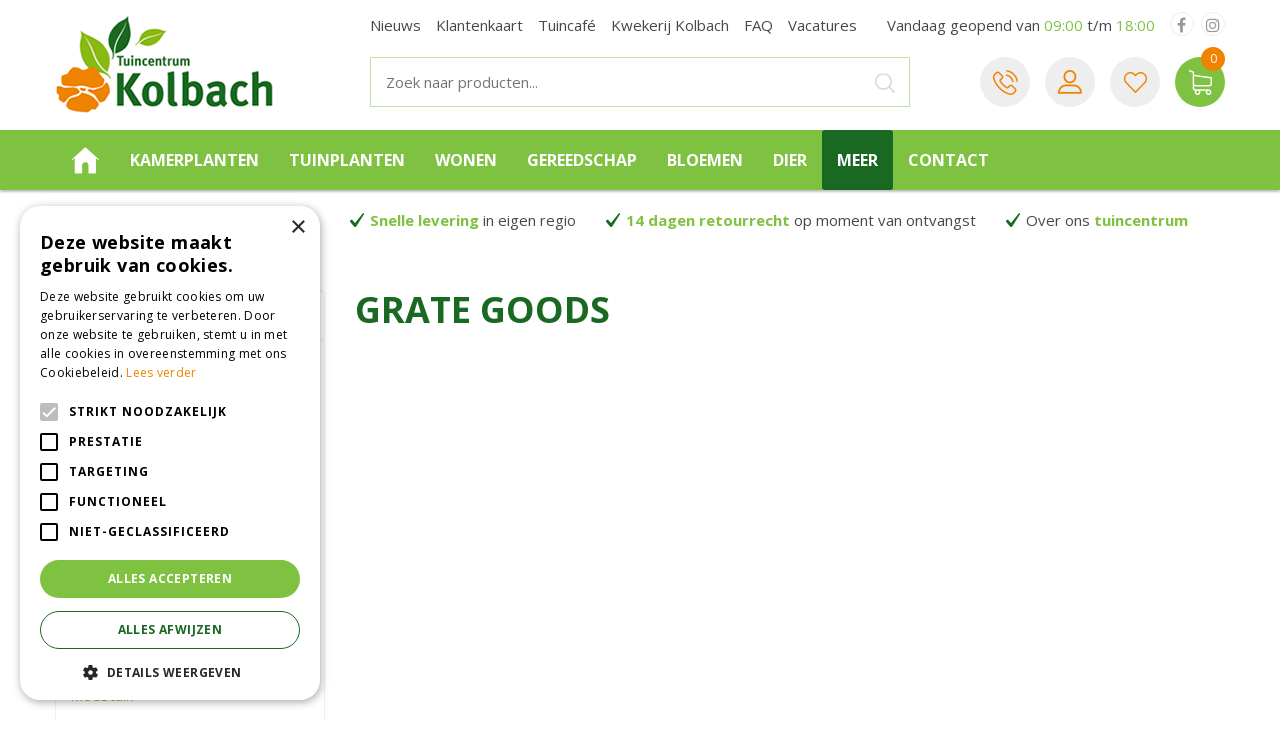

--- FILE ---
content_type: text/html; charset=utf-8
request_url: https://www.tuincentrumkolbach.nl/producten/brand/grate-goods
body_size: 31228
content:
<!DOCTYPE html>
<html lang="nl"><head>
<meta charset="utf-8">
<!-- Google Tag Manager -->
<script>(function(w,d,s,l,i){w[l]=w[l]||[];w[l].push({'gtm.start':
new Date().getTime(),event:'gtm.js'});var f=d.getElementsByTagName(s)[0],
j=d.createElement(s),dl=l!='dataLayer'?'&l='+l:'';j.async=true;j.src=
'https://www.googletagmanager.com/gtm.js?id='+i+dl;f.parentNode.insertBefore(j,f);
})(window,document,'script','dataLayer','GTM-M2RBBTZ9');</script>
<!-- End Google Tag Manager --><meta name="viewport" content="width=device-width, initial-scale=1, maximum-scale=1, minimum-scale=1, shrink-to-fit=no">
<title>Grate Goods - Tuincentrum Kolbach</title>
<meta name="description" content="Een groot en gezellig tuincentrum. Een complete dierenwinkel en alles voor uw huis en tuin. Kijk snel op onze website en webshop!">
<meta name="keywords" content="Tuincentrum Waalwijk, tuincentrum brabant, tuincentrum oosterhout, tuincentrum zuid-holland">
<meta property="og:type" content="article">
<meta property="og:url" content="https://www.tuincentrumkolbach.nl/producten/brand/grate-goods">
<meta property="og:description" content="">
<meta property="og:image" content="https://www.tuincentrumkolbach.nl/files/images/webshop/grate-goods-1024x600-61f2fa05beb83_og.jpg">
<meta property="og:title" content="Grate Goods">
<meta property="og:locale" content="nl_NL">
<meta property="og:site_name" content="Tuincentrum Kolbach">
<meta name="twitter:card" content="summary">
<meta name="twitter:site" content="@Tuincentrum Kolbach">
<meta name="format-detection" content="telephone=no">
<link rel="alternate" type="application/rss+xml" href="https://www.tuincentrumkolbach.nl/nieuws/feed.xml">
<link href="https://fonts.google.com/" rel="dns-prefetch" crossorigin>
<link href="https://fonts.gstatic.com" rel="dns-prefetch" crossorigin>
<link href="https://ajax.googleapis.com" rel="dns-prefetch" crossorigin>
<link href="https://www.google-analytics.com" rel="dns-prefetch" crossorigin>
<link href="https://www.googleadservices.com" rel="dns-prefetch" crossorigin>
<link href="https://assets.pinterest.com" rel="dns-prefetch" crossorigin>
<link href="https://www.google.com" rel="dns-prefetch" crossorigin>
<link href="https://www.tuincentrumoverzicht.nl" rel="dns-prefetch" crossorigin>
<link href="https://www.gstatic.com" rel="dns-prefetch" crossorigin><meta name="ahrefs-site-verification" content="f9fb91707a81e239371327aa598f0e3d2f86e75a73c267d091fb47ada0ad3989">

<script type="text/javascript">
    (function(c,l,a,r,i,t,y){
        c[a]=c[a]||function(){(c[a].q=c[a].q||[]).push(arguments)};
        t=l.createElement(r);t.async=1;t.src="https://www.clarity.ms/tag/"+i;
        y=l.getElementsByTagName(r)[0];y.parentNode.insertBefore(t,y);
    })(window, document, "clarity", "script", "hs0fgju8o6");
</script>

<!-- Cookie script --> 
<script type="text/javascript" charset="UTF-8" src="//cdn.cookie-script.com/s/8a90410f3714f55da3d00a701e20973d.js"></script>
<!-- End Cookie script-->
<link href="/files/images/icons/favicon" rel="icon" type="image/x-icon" />
<link href="https://www.tuincentrumkolbach.nl/producten/brand/grate-goods" rel="canonical" />
<link href="/files/images/icons/cf1ce79b8e/apple-touch-icon-precomposed.png" rel="apple-touch-icon" />
<link rel="preload" href="/font/fontawesome-webfont.woff2?v=4.7.0" as="font" crossorigin>
<link rel="dns-prefetch" href="https://www.google-analytics.com" crossorigin>
<link rel="dns-prefetch" href="https://stats.g.doubleclick.net" crossorigin>
<link rel="stylesheet" type="text/css" href="/website/default/css/style_production.144.css">



    <script async defer type="text/javascript" src="/css/flawless/core/production/js/flawless.js?v=2"></script>
  	    <script type="text/javascript">
  	var app = {"baseUrl":"","assetUrl":"","locale":"nl_NL","language":"nl"};
  	app.lang = app.lang || {};
	</script>
		</head>
<body class="col_equal responsive nl_NL nl webshop category-0">
<!-- Google Tag Manager (noscript) -->
<noscript><iframe src="https://www.googletagmanager.com/ns.html?id=GTM-M2RBBTZ9"
height="0" width="0" style="display:none;visibility:hidden"></iframe></noscript>
<!-- End Google Tag Manager (noscript) --><script src="https://apps.elfsight.com/p/platform.js" defer></script>
<div class="elfsight-app-58deb7e1-2c2f-4bd2-8909-fcd43441a054"></div><div id="body_content">
	<div id=skip-link><a href="#content" class="sr-only sr-only-focusable">Ga naar content</a></div>
		<section id=container>
		<header class="layout_placeholder placeholder-header">
	<div class=in>
		<div id="layout_block_40" class="layout_block block_type_breadcrumbs">
	<div class=in itemscope itemtype="https://schema.org/BreadcrumbList">		<div class="breadcrumb" itemprop="itemListElement" itemscope itemtype="https://schema.org/ListItem">
		  		  <a itemprop="item"  href="/" class="home" title="Home"><span itemprop="name">Home</span><meta itemprop="position" content="1"></a>
		  <div class="separator">&gt;</div>		</div>
			<div class="breadcrumb" itemprop="itemListElement" itemscope itemtype="https://schema.org/ListItem">
		  		  <a itemprop="item"  href="/producten" title="Producten"><span itemprop="name">Producten</span><meta itemprop="position" content="2"></a>
		  		</div>
	</div>
</div>	
	</div>
</header>	    <div class="column_wrapper disable_right column-2">
	    	<div class=in>
				<div class=main_column id=main_column>
					<div class="layout_placeholder placeholder-content_top">
	<div class="in">
		<div id="layout_block_49" class="layout_block block_type_html header_menu">
		<div class="wrap">
		<div class=in>
						<div class=block-content><p><a class="fa fa-reorder" href="#">menu</a></p></div>					</div>
	</div>
	</div>
<div id="layout_block_32" class="layout_block block_type_logo">
	<div class=in>
		<a href="/" title="Tuincentrum Kolbach in Rijswijk (Brabant) met alles op het gebied van huis, tuin en dier." class="logo">
			<img src="/website/default/images/logo.png" alt="Tuincentrum Kolbach in Rijswijk (Brabant) met alles op het gebied van huis, tuin en dier."  loading="eager">
		</a>
	</div>
</div><div id="layout_block_33" class="layout_block block_type_search_box_2">
	<div class=wrap>
		<div class=in>
			<div class=block-content>
				<form name="search2" class=form action="/zoeken">
					<input type=hidden id=search_id name="search_id" value="33">
					<div class="grid-10-12">
						<input type=text name=q id=search-input placeholder="Zoek naar producten...">
					</div>
					<div class="grid-2-12">
						<input type=submit name=search-submit id=search-submit value="Zoek">
					</div>
				</form>
			</div>
		</div>
	</div>
</div>
<div id="layout_block_51" class="layout_block block_type_html header_search">
		<div class="wrap">
		<div class=in>
						<div class=block-content><p><a class="fa fa-search" href="#">src</a></p></div>					</div>
	</div>
	</div>
<div id="layout_block_46" class="layout_block block_type_html header_links">
		<div class="wrap">
		<div class=in>
						<div class=block-content><ul>
	<li class="onDesktop"><a href="https://www.tuincentrumkolbach.nl/vestiging/tuincentrum-kolbach" title="Neem contact met ons op!">Tel</a></li>
	<li class="onMobile"><a href="tel:0031183441994" title="Neem contact met ons op!">Tel</a></li>
</ul></div>					</div>
	</div>
	</div>
<div id="layout_block_47" class="layout_block block_type_login_box popup">
	<div class=wrap>
		<div class=in>
			<div class=block-content>
										<ul>
														<li class="show-login">
								<a title="Login / registratie klantenkaart" class="login-link-element" href="/klantenkaart"><span>Login / registratie klantenkaart</span></a>
								<div class="login-box">
									<form class=form method="post" action="/index/inloggen">
										<fieldset>
											<label for="user"></label>
											<input type="text" name="user" id="user" class="text" placeholder="">
											<label for="password"></label>
											<input type="password" name="password" id="password" class="text" placeholder="">
																						<input type="submit" class="btn btn-default" value="">
										</fieldset>
									</form>
								</div>
							</li>
						</ul>
													</div>
		</div>
	</div>
</div><nav id="layout_block_63" class="layout_block block_type_navigation menu-top submenu_vertical_show">
<div class="in">
<ul>
  <li class="first" id="item_119"><span class=headlink>
    <a id="119" title="Nieuws" class="label " href="/nieuws" target="_self"><span class=in>Nieuws</span></a>
             
             </span>
  </li>
  <li class="" id="item_123"><span class=headlink>
    <a id="123" title="Klantenkaart" class="label " href="/klantenkaart" target="_self"><span class=in>Klantenkaart</span></a>
             
             </span>
  </li>
  <li class="" id="item_126"><span class=headlink>
    <a id="126" title="Tuincafé" class="label " href="/tuincafe" target="_self"><span class=in>Tuincafé</span></a>
             
             </span>
  </li>
  <li class="" id="item_129"><span class=headlink>
    <a id="129" title="Kwekerij Kolbach" class="label " href="/kwekerij-kolbach" target="_self"><span class=in>Kwekerij Kolbach</span></a>
             
             </span>
  </li>
  <li class="" id="item_125"><span class=headlink>
    <a id="125" title="FAQ" class="label " href="/veelgestelde-vragen" target="_self"><span class=in>FAQ</span></a>
             
             </span>
  </li>
  <li class="last" id="item_124"><span class=headlink>
    <a id="124" title="Vacatures" class="label " href="/vacatures" target="_self"><span class=in>Vacatures</span></a>
             
             </span>
  </li>
</ul>
</div>
</nav>
    <div id="layout_block_34" class="layout_block block_type_openinghours_today">
        <div class=wrap>
            <div class=in>
                <div class=block-content>
                    <span class="location_1"><span class="opened-text">Vandaag geopend van <span class="open-hours">09:00</span> t/m <span class="close-hours">18:00</span></span></span>                </div>
            </div>
        </div>
    </div>
<div id="layout_block_60" class="layout_block block_type_html header-social">
		<div class="wrap">
		<div class=in>
						<div class=block-content><ul id="footer_social">
	<li><a class="fa fa-facebook" href="https://www.facebook.com/Tuincentrumkolbach" rel="noopener noreferrer" target="_blank">&nbsp;</a></li>
	<li><a class="fa fa-instagram" href="https://www.instagram.com/tuincentrumkolbach/" rel="noopener noreferrer" target="_blank">&nbsp;</a></li>
</ul></div>					</div>
	</div>
	</div>

<div id="layout_block_50" class="layout_block block_type_webshop_wishlist" onclick="document.location.href='/webwinkel/wishlist'" title="Ga naar je wensenlijst">
	<div class="wrap">
		<div class=in>
						<div class=block-content>
				<a href="/webwinkel/wishlist" title="Wensenlijst" class="wishlistLink">
					<span class="info no_items">
						Wensenlijst is leeg					</span>
				</a>
			</div>
					</div>
	</div>
</div>
<div id="layout_block_35" class="layout_block block_type_webshop_shoppingcart" onclick="document.location.href='/winkelwagen'" title="Ga naar je winkelwagen">
	<div class="wrap">
		<div class=in>
						<div class=block-content>
                								<a href="/winkelwagen" class="cartLink">
					<span class="info no_items">
						Geen producten					</span>
				</a>
							</div>
					</div>
	</div>
</div>
<nav id="layout_block_37" class="layout_block block_type_navigation menu_main submenu_horizontal">
<div class="in">
<ul>
  <li class="first" id="item_1"><span class=headlink>
    <a id="1" title="Home" class="label " href="/" target="_self"><span class=in>Home</span></a>
             
             </span>
  </li>
  <li class="has_submenu has_html_submenu has_submenu" id="item_66"><span class=headlink>
    <a id="66" title="Kamerplanten" class="label " href="/producten/316/kamerplanten" target="_self"><span class=in>Kamerplanten</span></a>
             <span class="submenu_button"></span>
             </span>
    <div class="sub submenu submenu_html">
<div class="submenu-in">
<h3>Bekijk ons assortiment Kamerplanten</h3>

<div class="submenu-left">
<div class="sub-cat"><a href="https://www.tuincentrumkolbach.nl/producten/325/groene-kamerplanten"><span class="sub-img"><img alt="Groene kamerplanten" height="160" src="https://www.tuincentrumkolbach.nl/files/images/monstera%20kolbach.jpg" style="width: 160px; height: 160px;" title="Groene kamerplanten" width="160" /></span><span class="sub-title">Groene kamerplanten</span> </a></div>

<div class="sub-cat"><a href="https://www.tuincentrumkolbach.nl/producten/324/bloeiende-kamerplanten"><span class="sub-img"><img alt="Bloeiende kamerplanten" height="160" src="https://www.tuincentrumkolbach.nl/files/images/bromelia2.png" style="width: 160px; height: 160px;" title="Bloeiende kamerplanten" width="160" /></span><span class="sub-title">Bloeiende kamerplanten</span></a></div>

<div class="sub-cat"><a href="https://www.tuincentrumkolbach.nl/producten/350/cactussen-en-vetplanten"><span class="sub-img"><img alt="Cactussen en vetplanten" height="160" src="https://www.tuincentrumkolbach.nl/files/images/cactus.png" style="width: 160px; height: 160px;" title="Cactussen en vetplanten" width="160" /></span><span class="sub-title">Cactussen en vetplanten</span> </a></div>

<div class="sub-cat"><a href="https://www.tuincentrumkolbach.nl/producten/322/hangplanten"><span class="sub-img"><img alt="Hangplanten" height="160" src="https://www.tuincentrumkolbach.nl/files/images/hangplant.png" style="width: 160px; height: 160px;" title="Hangplanten" width="160" /></span><span class="sub-title">Hangplanten</span> </a></div>
</div>

<div class="submenu-right">
<ul>
	<li><a href="https://www.tuincentrumkolbach.nl/producten/534/luchtzuiverende-planten">Luchtzuiverende kamerplanten</a></li>
	<li><a href="https://www.tuincentrumkolbach.nl/producten/550/grote-kamerplanten">Grote kamerplanten</a></li>
	<li><a href="https://www.tuincentrumkolbach.nl/producten/472/bollen-op-pot">Bollen op pot</a></li>
	<li><a href="https://www.tuincentrumkolbach.nl/producten/255/potgrond-hydrokorrels-voeding">Kamerplanten verzorging</a></li>
</ul>
<a class="btn" href="https://www.tuincentrumkolbach.nl/producten/316/kamerplanten">Meer kamerplanten</a></div>
</div>
    </div>
  </li>
  <li class="has_submenu has_html_submenu has_submenu" id="item_86"><span class=headlink>
    <a id="86" title="Tuinplanten" class="label " href="/producten/282/tuinplanten" target="_self"><span class=in>Tuinplanten</span></a>
             <span class="submenu_button"></span>
             </span>
    <div class="sub submenu submenu_html">
<div class="submenu-in">
<h3>Bekijk ons assortiment Tuinplanten</h3>

<div class="submenu-left">
<div class="sub-cat"><a href="https://www.tuincentrumkolbach.nl/producten/365/vaste-planten"><span class="sub-img"><img alt="Vaste planten" height="160" src="https://www.tuincentrumkolbach.nl/files/files/vaste-planten-kopen-500x500-6304d4874bd51.jpg" style="width: 160px; height: 160px;" title="Vaste planten" width="160" /></span><span class="sub-title">Vaste planten</span></a></div>

<div class="sub-cat"><a href="https://www.tuincentrumkolbach.nl/producten/432/haagplanten"><span class="sub-img"><img alt="Haag" height="160" src="https://www.tuincentrumkolbach.nl/files/files/haag-kopen-kolbach-500x500-6304d2864d9f8.png" style="width: 160px; height: 160px;" title="Haag" width="160" /></span><span class="sub-title">Haagplanten</span></a></div>

<div class="sub-cat"><a href="https://www.tuincentrumkolbach.nl/producten/288/siergrassen"><span class="sub-img"><img alt="Siergrassen" height="160" src="https://www.tuincentrumkolbach.nl/files/files/siergrassen-kopen-kolbach-800x800-6304cf907a658.jpg" style="width: 160px; height: 160px;" title="Siergrassen" width="160" /></span><span class="sub-title">Siergrassen</span></a></div>

<div class="sub-cat"><a href="https://www.tuincentrumkolbach.nl/producten/430/bodembedekker"><span class="sub-img"><img alt="Bodembedekkers" height="160" src="https://www.tuincentrumkolbach.nl/files/files/bodembedekker-kopen-kolbach-500x500-6304d0f67c587.png" style="width: 160px; height: 160px;" title="Bodembedekkers" width="160" /></span><span class="sub-title">Bodembedekkers</span></a></div>
</div>

<div class="submenu-right">
<ul>
	<li><a href="https://www.tuincentrumkolbach.nl/producten/283/fruitplanten-fruitbomen">Fruit</a></li>
	<li><a href="https://www.tuincentrumkolbach.nl/producten/360/bomen-heesters-coniferen">Bomen, heesters &amp; coniferen</a></li>
	<li><a href="https://www.tuincentrumkolbach.nl/producten/366/klimplanten">Klimplanten</a></li>
	<li><a href="https://www.tuincentrumkolbach.nl/producten/363/kruiden-planten">Kruiden</a></li>
</ul>
<a class="btn" href="https://www.tuincentrumkolbach.nl/producten/282/tuinplanten">Meer tuinplanten</a></div>
</div>
    </div>
  </li>
  <li class="has_submenu has_html_submenu has_submenu" id="item_89"><span class=headlink>
    <a id="89" title="Wonen" class="label " href="/producten/224/wonen" target="_self"><span class=in>Wonen</span></a>
             <span class="submenu_button"></span>
             </span>
    <div class="sub submenu submenu_html">
<div class="submenu-in">
<h3>Bekijk ons assortiment wonen en sfeer</h3>

<div class="submenu-left">
<div class="sub-cat"><a href="https://www.tuincentrumkolbach.nl/producten/237/binnenpotten"><span class="sub-img"><img alt="Bloempot kopen | Tuincentrum Kolbach Rijswijk" class="image_resized" height="160" src="https://www.tuincentrumkolbach.nl/files/images/bloempot-woonaccessoires-woodwick-online-rijswijk(1).png" style="height:160px;width:160px;" title="Bloempot kopen | Tuincentrum Kolbach Rijswijk" width="160" /></span><span class="sub-title">Bloempotten</span></a></div>

<div class="sub-cat"><a href="https://www.tuincentrumkolbach.nl/producten/227/kaarsen-en-geuren"><span class="sub-img"><img alt="Kaarsen en geuren kopen | Tuincentrum Kolbach in Rijswijk" class="image_resized" height="160" src="https://www.tuincentrumkolbach.nl/files/images/kaars-woonaccessoires-woodwick-online-rijswijk.png" style="height:160px;width:160px;" title="Kaarsen en geuren kopen | Tuincentrum Kolbach in Rijswijk" width="160" /></span><span class="sub-title">Kaarsen en geuren</span></a></div>

<div class="sub-cat"><a href="https://www.tuincentrumkolbach.nl/producten/537/woondecoratie"><span class="sub-img"><img alt="Woonaccessoires online bestellen | Tuincentrum Kolbach in Rijswijk" class="image_resized" height="160" src="https://www.tuincentrumkolbach.nl/files/images/woondecoratie-woonaccessoires-online-kopen.png" style="height:160px;width:160px;" title="Woonaccessoires online bestellen | Tuincentrum Kolbach in Rijswijk" width="160" /></span><span class="sub-title">Woondecoratie</span></a></div>

<div class="sub-cat"><a href="https://www.tuincentrumkolbach.nl/producten/358/kussens"><span class="sub-img"><img alt="Kussens kopen | Tuincentrum Kolbach in Rijswijk" class="image_resized" height="160" src="https://www.tuincentrumkolbach.nl/files/images/kussens-woonaccessoires-online-kopen(1).png" style="height:160px;width:160px;" title="Kussens kopen | Tuincentrum Kolbach in Rijswijk" width="160" /></span><span class="sub-title">Kussens</span></a></div>
</div>

<div class="submenu-right">
<ul>
	<li><a href="https://www.tuincentrumkolbach.nl/producten/392/interieur-lampen">Lampen</a></li>
	<li><a href="https://www.tuincentrumkolbach.nl/producten/524/wanddoeken">Wanddoeken</a></li>
	<li><a href="https://www.tuincentrumkolbach.nl/producten/518/hobbymaterialen">Hobbymaterialen</a></li>
</ul>

<p><a class="btn" href="https://www.tuincentrumkolbach.nl/producten/224/wonen">Meer woonaccessoires</a></p>
</div>
</div>
    </div>
  </li>
  <li class="has_submenu has_html_submenu has_submenu" id="item_87"><span class=headlink>
    <a id="87" title="Gereedschap" class="label " href="/producten/2/tuingereedschap" target="_self"><span class=in>Gereedschap</span></a>
             <span class="submenu_button"></span>
             </span>
    <div class="sub submenu submenu_html">
<div class="submenu-in">
<h3>Bekijk ons assortiment Tuingereedschap</h3>

<div class="submenu-left">
<div class="sub-cat"><a href="https://www.tuincentrumkolbach.nl/producten/92/snoeigereedschap"><span class="sub-img"><img alt="Snoeigereedschap" height="160" src="https://www.tuincentrumkolbach.nl/files/files/snoeischaar-kolbach-1080x1080-6520002e813cf.png" style="width: 160px; height: 160px;" title="Snoeigereedschap" width="160" /></span><span class="sub-title">Snoeigereedschap</span></a></div>

<div class="sub-cat"><a href="https://www.tuincentrumkolbach.nl/producten/93/handgereedschap"><span class="sub-img"><img alt="Buitenpotten" height="160" src="https://www.tuincentrumkolbach.nl/files/files/handschepje-kolbach-1080x1080-6520004cbf7c5.png" style="width: 160px; height: 160px;" title="Handgereedschap" width="160" /></span><span class="sub-title">Handgereedschap</span></a></div>

<div class="sub-cat"><a href="https://www.tuincentrumkolbach.nl/producten/102/bewatering"><span class="sub-img"><img alt="Bewatering" height="160" src="https://www.tuincentrumkolbach.nl/files/files/bewatering-kolbach-1080x1080-651ffffbc709b.png" style="width: 160px; height: 160px;" title="Bewatering" width="160" /></span><span class="sub-title">Bewatering</span></a></div>

<div class="sub-cat"><a href="https://www.tuincentrumkolbach.nl/producten/181/gesteeld-gereedschap"><span class="sub-img"><img alt="Capi Europe potten" height="160" src="https://www.tuincentrumkolbach.nl/files/files/verticuteren-kolbach-1080x1080-65200065ed590.png" style="width: 160px; height: 160px;" title="Gesteeld gereedschap" width="160" /></span><span class="sub-title">Gesteeld gereedschap</span></a></div>
</div>

<div class="submenu-right">
<ul>
	<li><a href="https://www.tuincentrumkolbach.nl/producten/318/kruiwagens">Kruiwagens</a></li>
	<li><a href="https://www.tuincentrumkolbach.nl/producten/134/motorisch-gereedschap">Motorisch gereedschap</a></li>
	<li><a href="https://www.tuincentrumkolbach.nl/producten/103/tuinhandschoenen">Tuinhandschoenen</a></li>
	<li><a href="https://www.tuincentrumkolbach.nl/producten/101/kindergereedschap">Kindergereedschap</a></li>
</ul>
<a class="btn" href="https://www.tuincentrumkolbach.nl/producten/2/tuingereedschap">Meer tuingereedschap</a></div>
</div>
    </div>
  </li>
  <li class="has_submenu has_html_submenu has_submenu" id="item_103"><span class=headlink>
    <a id="103" title="Bloemen" class="label " href="/producten/4/bloemen" target="_self"><span class=in>Bloemen</span></a>
             <span class="submenu_button"></span>
             </span>
    <div class="sub submenu submenu_html">
<div class="submenu-in">
<h3>Bekijk ons assortiment Bloemen</h3>

<div class="submenu-left">
<div class="sub-cat"><a href="https://www.tuincentrumkolbach.nl/producten/353/boeketten"><span class="sub-img"><img alt="Boeketten" height="160" src="https://www.tuincentrumkolbach.nl/files/files/boeket-bestellen-rijswijk-kolbach-500x500-64cba8c7db3ba.png" style="width: 160px; height: 160px;" title="Boeketten" width="160" /></span><span class="sub-title">Boeketten</span></a></div>

<div class="sub-cat"><a href="https://www.tuincentrumkolbach.nl/producten/354/bruidsboeketten"><span class="sub-img"><img alt="Bruidsboeketten" height="160" src="https://www.tuincentrumkolbach.nl/files/files/bruidsboeket-kolbach-500x500-64cba9142bd20.png" style="width: 160px; height: 160px;" title="Bruidsboeketten" width="160" /></span><span class="sub-title">Bruidsboeketten</span></a></div>

<div class="sub-cat"><a href="https://www.tuincentrumkolbach.nl/producten/355/rouwstukken"><span class="sub-img"><img alt="Rouwwerk" height="160" src="https://www.tuincentrumkolbach.nl/files/files/rouwbloemen-kolbach-500x500-64cba97b2e465.png" style="width: 160px; height: 160px;" title="Rouwwerk" width="160" /></span><span class="sub-title">Rouwwerk</span></a></div>

<div class="sub-cat"><a href="https://www.tuincentrumkolbach.nl/producten/352/kunstbloemen"><span class="sub-img"><img alt="Kunstbloemen" height="160" src="https://www.tuincentrumkolbach.nl/files/files/kunstbloemen-kolbach-500x500-64cba9a8ba93e.png" style="width: 160px; height: 160px;" title="Kunstbloemen" width="160" /></span><span class="sub-title">Kunstbloemen</span></a></div>
</div>

<div class="submenu-right">
<ul>
	<li><a href="https://www.tuincentrumkolbach.nl/producten/478/kunstplanten">Kunstplanten</a></li>
	<li><a href="https://www.tuincentrumkolbach.nl/producten/490/vazen-kruiken">Vazen &amp; kruiken</a></li>
	<li><a href="https://www.tuincentrumkolbach.nl/producten/224/wonen">Wonen</a></li>
</ul>
<a class="btn" href="https://www.tuincentrumkolbach.nl/producten/4/bloemen">Meer bloemen</a></div>
</div>
    </div>
  </li>
  <li class="has_submenu has_html_submenu has_submenu" id="item_68"><span class=headlink>
    <a id="68" title="Dier" class="label " href="/producten/267/dier" target="_self"><span class=in>Dier</span></a>
             <span class="submenu_button"></span>
             </span>
    <div class="sub submenu submenu_html">
<div class="submenu-in">
<h3>Bekijk ons assortiment voor dieren</h3>

<div class="submenu-left">
<div class="sub-cat"><a href="https://www.tuincentrumkolbach.nl/producten/344/honden"><span class="sub-img"><img alt="Alles voor honden kopen | Tuincentrum Kolbach Rijswijk" height="160" src="https://www.tuincentrumkolbach.nl/files/images/honden-dierenwinkel-rijswijk-online-kopen.png" style="width: 160px; height: 160px;" title="Alles voor honden kopen | Tuincentrum Kolbach Rijswijk" width="160" /></span><span class="sub-title">Honden</span> </a></div>

<div class="sub-cat"><a href="https://www.tuincentrumkolbach.nl/producten/345/katten"><span class="sub-img"><img alt="Alles voor katten kopen | Tuincentrum Kolbach Rijswijk" height="160" src="https://www.tuincentrumkolbach.nl/files/images/katten-kopen-dierenwinkel-rijswijk-kolbach.png" style="width: 160px; height: 160px;" title="Alles voor katten kopen | Tuincentrum Kolbach Rijswijk" width="160" /></span><span class="sub-title">Katten</span> </a></div>

<div class="sub-cat"><a href="https://www.tuincentrumkolbach.nl/producten/329/knaagdier"><span class="sub-img"><img alt="Alles voor knaagdieren online bestellen | Tuincentrum Kolbach in Rijswijk" height="160" src="https://www.tuincentrumkolbach.nl/files/images/knaagdieren-dierenwinkel-rijswijk-online-bestellen.png" style="width: 160px; height: 160px;" title="Alles voor knaagdieren online bestellen | Tuincentrum Kolbach in Rijswijk" width="160" /></span><span class="sub-title">Knaagdieren</span></a></div>

<div class="sub-cat"><a href="https://www.tuincentrumkolbach.nl/producten/346/vogels"><span class="sub-img"><img alt="Alles voor vogels kopen | Tuincentrum Kolbach in Rijswijk" height="160" src="https://www.tuincentrumkolbach.nl/files/images/Alles%20voor%20vogels%20kopen%20%20Tuincentrum%20Kolbach%20in%20Rijswijk.png" style="width: 160px; height: 160px;" title="Alles voor vogels kopen | Tuincentrum Kolbach in Rijswijk" width="160" /></span><span class="sub-title">Vogels</span> </a></div>
</div>

<div class="submenu-right">
<ul>
	<li><a href="https://www.tuincentrumkolbach.nl/producten/348/vissen">Vissen</a></li>
	<li><a href="https://www.tuincentrumkolbach.nl/producten/468/kippen">Kippen</a></li>
	<li><a href="https://www.tuincentrumkolbach.nl/producten/275/insectenhuizen">Insectenhuizen</a></li>
	<li><a href="https://www.tuincentrumkolbach.nl/producten/509/overige-dieren">Overige (tuin)dieren</a></li>
</ul>
<a class="btn" href="https://www.tuincentrumkolbach.nl/producten/267/dier">Meer voor dieren</a></div>
</div>
    </div>
  </li>
  <li class="has_submenu active" id="item_26"><span class=headlink>
    <a id="26" title="Webwinkel overzicht" class="label " href="/producten" target="_self"><span class=in>Meer</span></a>
             <span class="submenu_button"></span>
             </span>
    <div class="sub submenu"><ul>
      <li class="first"><span class=headlink>
        <a title="Kamerplanten" class="label " href="/producten/316/kamerplanten"><span class=in>Kamerplanten</span></a>
		             </span>
      </li>
      <li><span class=headlink>
        <a title="Tuinplanten" class="label " href="/producten/282/tuinplanten"><span class=in>Tuinplanten</span></a>
		             </span>
      </li>
      <li><span class=headlink>
        <a title="Tuingereedschap" class="label " href="/producten/2/tuingereedschap"><span class=in>Tuingereedschap</span></a>
		             </span>
      </li>
      <li><span class=headlink>
        <a title="Barbecues" class="label " href="/producten/1/barbecues"><span class=in>Barbecues</span></a>
		             </span>
      </li>
      <li><span class=headlink>
        <a title="Tuinmeubelen" class="label " href="/producten/5/tuinmeubelen"><span class=in>Tuinmeubelen</span></a>
		             </span>
      </li>
      <li><span class=headlink>
        <a title="Wonen" class="label " href="/producten/224/wonen"><span class=in>Wonen</span></a>
		             </span>
      </li>
      <li><span class=headlink>
        <a title="Grond- &amp; meststoffen" class="label " href="/producten/16/grond-meststoffen"><span class=in>Grond- &amp; meststoffen</span></a>
		             </span>
      </li>
      <li><span class=headlink>
        <a title="Bestrijdingsmiddelen" class="label " href="/producten/104/bestrijdingsmiddelen"><span class=in>Bestrijdingsmiddelen</span></a>
		             </span>
      </li>
      <li><span class=headlink>
        <a title="Tuininrichting" class="label " href="/producten/292/tuininrichting"><span class=in>Tuininrichting</span></a>
		             </span>
      </li>
      <li><span class=headlink>
        <a title="Tuinverlichting" class="label " href="/producten/238/tuinverlichting"><span class=in>Tuinverlichting</span></a>
		             </span>
      </li>
      <li><span class=headlink>
        <a title="Potterie" class="label " href="/producten/541/potterie"><span class=in>Potterie</span></a>
		             </span>
      </li>
      <li><span class=headlink>
        <a title="Moestuin" class="label " href="/producten/498/moestuin"><span class=in>Moestuin</span></a>
		             </span>
      </li>
      <li><span class=headlink>
        <a title="Bloemen" class="label " href="/producten/4/bloemen"><span class=in>Bloemen</span></a>
		             </span>
      </li>
      <li><span class=headlink>
        <a title="Vijver" class="label " href="/producten/183/vijver"><span class=in>Vijver</span></a>
		             </span>
      </li>
      <li><span class=headlink>
        <a title="Dier" class="label " href="/producten/267/dier"><span class=in>Dier</span></a>
		             </span>
      </li>
      <li><span class=headlink>
        <a title="Frisdrank" class="label " href="/producten/471/frisdrank"><span class=in>Frisdrank</span></a>
		             </span>
      </li>
      <li><span class=headlink>
        <a title="Cadeau" class="label " href="/producten/545/cadeau"><span class=in>Cadeau</span></a>
		             </span>
      </li>
      <li class="last"><span class=headlink>
        <a title="Vuurwerk" class="label " href="/producten/338/vuurwerk"><span class=in>Vuurwerk</span></a>
		             </span>
      </li>
    </ul></div>
  </li>
  <li class="last" id="item_65"><span class=headlink>
    <a id="65" title="Contact" class="label " href="https://www.tuincentrumkolbach.nl/vestiging/tuincentrum-kolbach" target="_self"><span class=in>Contact</span></a>
             
             </span>
  </li>
</ul>
</div>
</nav>
<div id="layout_block_36" class="layout_block block_type_html header_usp">
		<div class="wrap">
		<div class=in>
						<div class=block-content><ul>
	<li>Voor het beste <a href="https://www.tuincentrumkolbach.nl/klantenservice"><strong>groen advies</strong></a></li>
	<li><a href="https://www.tuincentrumkolbach.nl/klantenservice"><strong>Snelle levering</strong></a>&nbsp;in eigen regio</li>
	<li><a href="https://www.tuincentrumkolbach.nl/klantenservice"><strong>14 dagen retourrecht</strong></a>&nbsp;op moment van ontvangst</li>
	<li>Over ons <a href="https://www.tuincentrumkolbach.nl/over-ons"><strong>tuincentrum</strong></a></li>
</ul></div>					</div>
	</div>
	</div>
	</div>
</div>					<section id=content tabindex="-1">
						<div class=in>
																					<article class="webshop-products">
	<div id="ajax_content">
		<div class=page-title><h1>Grate Goods</h1></div>
<div class=page-text><p>&nbsp; &nbsp;</p></div><script type="text/javascript">
function postToUrl(path, params, method) {
	method = method || "post"; // Set method to post by default, if not specified.

	var form = $(document.createElement( "form" ))
		.attr( {"method": method, "action": path} );

	$.each( params, function(key,value){
		$.each( value instanceof Array? value : [value], function(i,val){
			$(document.createElement("input"))
				.attr({ "type": "hidden", "name": key, "value": val })
				.appendTo( form );
		});
	} );

	form.appendTo( document.body ).submit();
}

function changeLimit(current_href) {
	var limit = $('#pageLimit').val();
	if(!window.history.pushState) {
		postToUrl(current_href, {"limit": limit});
		return false;
	}
	$.ajax({
		url: current_href,
		dataType: 'json',
		type: 'post',
		data: {
			'limit': limit,
			'no_filter': true
		},
		beforeSend: function(){
			$.blockUI.defaults.css = {};
			$('#products_overview').block({ message: '<div class=block-message-in><h2>laden...</h2></div>', overlayCSS: { backgroundColor: '#fff', cursor: 'default' } });
		},
		success: function(response){
			$('article.webshop-products').html(response.content);
			
			$.scrollTo('#products_overview', 0, { axis: 'y' });

			if (typeof toggleFilter === "function") {
				toggleFilter();
			}

			var title = $('title').text().replace(/&amp;/g, '&').replace(/&gt;>/g, '>').replace(/&lt;/g, 'M').replace(/&quot;/g, '"');
			var current_url = response.current_url;

			history.pushState({'goto':current_url}, title, current_url);

			/* Check if page was changed on the server side */
			if (current_href.indexOf('page/') !== -1) {
			    var page = current_href.substr((current_href.indexOf('page/') + 5));
			    if (page.length) {
                    var new_page = '';
                    if (current_url.indexOf('page/') !== -1) {
                        new_page = current_url.substr((current_url.indexOf('page/') + 5));
                    }
                    if (new_page.substr(0, page.length) != page) {
                        window.location.href = current_url;
                    }
                }
            }

			if($('#grid-container-products').length === 1){
				$('#grid-container-products img').on("load", function() {
					 $('#grid-container-products').masonry({ itemSelector: '.product', stamp: '.stamp', isFitWidth: true });
				});
			}
		}
	});

	return false;
}

function changeSort(current_href) {
	var sort = $('#pageSort').val();
	if(!window.history.pushState) {
		postToUrl(current_href, {"sort": sort});
		return false;
	}
	$.ajax({
		url: current_href,
		dataType: 'json',
		type: 'post',
		data: {
			'sort': sort,
			'no_filter': true
		},
		beforeSend: function(){
			$.blockUI.defaults.css = {};
			$('#products_overview').block({ message: '<div class=block-message-in><h2>laden...</h2></div>', overlayCSS: { backgroundColor: '#fff', cursor: 'default' } });
		},
		success: function(response){
			$('article.webshop-products').html(response.content);
			
			$.scrollTo('#products_overview', 0, { axis: 'y' });

			if (typeof toggleFilter === "function") {
				toggleFilter();
			}

			var title = $('title').text().replace(/&amp;/g, '&').replace(/&gt;>/g, '>').replace(/&lt;/g, 'M').replace(/&quot;/g, '"');
			var current_url = response.current_url;

			history.pushState({'goto':current_url}, title, current_url);

			if($('#grid-container-products').length === 1){
				$('#grid-container-products img').on("load", function() {
					 $('#grid-container-products').masonry({ itemSelector: '.product', stamp: '.stamp', isFitWidth: true });
				});
			}
		}
	});

	return false;
}

window.onpopstate = function(e){
	if(e.state && e.state.goto){
		window.location.href = e.state.goto;
	}
};
</script>
	</div>
</article>
<script type="text/javascript">
	var firstRun = true;
	
	function setConformingHeight(el, newHeight) {
		// set the height to something new, but remember the original height in case things change
		el.data("originalHeight", (el.data("originalHeight") == undefined) ? (el.outerHeight()) : (el.data("originalHeight")));	
		el.attr('style', ((el.data("originalStyle") != undefined) ? (el.data("originalStyle")) : '') + 'height: ' + newHeight + 'px !important;');
	}
	
	function getOriginalHeight(el) {
		// if the height has changed, send the originalHeight
		return (el.data("originalHeight") == undefined) ? (el.outerHeight()) : (el.data("originalHeight"));
	}
	
	function saveOriginalStyles(elements) {
		elements.each(function() {
			var $this = $(this)
			$this.data("originalStyle", (($this.attr('style') != undefined) ? ($this.attr('style')) : ''));
		});
	}
	
	function columnConform() {
		var currentTallest = 0,
			currentRowStart = 0,
			rowDivs = [];
		
		var elements = $('#products_overview').find('.product > .wrap');
	
		if (firstRun) {
			saveOriginalStyles(elements);
			firstRun = false;
		}
	
		// first remove originalHeight data and reset height
		elements.removeData('originalHeight').attr('style', 'height: auto !important;');
		
	 	// find the tallest DIV in the row, and set the heights of all of the DIVs to match it.
		elements.each(function() {
			var $this = $(this);
			if(currentRowStart != $this.position().top) {
				// we just came to a new row.  Set all the heights on the completed row
	   			for(currentDiv = 0 ; currentDiv < rowDivs.length ; currentDiv++)
		   			setConformingHeight(rowDivs[currentDiv], currentTallest);
	
				// set the variables for the new row
				rowDivs = []; // empty the array
				currentRowStart = $this.position().top;
				currentTallest = getOriginalHeight($this);
				rowDivs.push($this);
			} else {
				// another div on the current row.  Add it to the list and check if it's taller
				rowDivs.push($this);
				currentTallest = (currentTallest < getOriginalHeight($this)) ? (getOriginalHeight($this)) : (currentTallest);
			}
			// do the last row
			for(currentDiv = 0 ; currentDiv < rowDivs.length ; currentDiv++) 
				setConformingHeight(rowDivs[currentDiv], currentTallest);
		});
	}
</script>    				
													</div>
					</section>
									</div>
				<aside class="layout_placeholder placeholder-left">
	<div class="in">
		
<div id="layout_block_27" class="layout_block block_type_webshop_products_filter webshop_products_filter_tree">
	<div class=wrap>
		<div class=in>

			

						<div class=block-title><h2 title="Producten"><a href="/producten">Producten</a></h2></div>
						<div class=block-content>
				<div class="not_mobile category_navigation tree has_no_parent_link"><ul class="navigation">
    <li class="has_submenu ">
        <a title="Kamerplanten" href="/producten/316/kamerplanten">Kamerplanten</a>
<span class="submenu_button"></span>    </li>
    <li class="has_submenu ">
        <a title="Tuinplanten" href="/producten/282/tuinplanten">Tuinplanten</a>
<span class="submenu_button"></span>    </li>
    <li class="has_submenu ">
        <a title="Tuingereedschap" href="/producten/2/tuingereedschap">Tuingereedschap</a>
<span class="submenu_button"></span>    </li>
    <li class="has_submenu ">
        <a title="Barbecues" href="/producten/1/barbecues">Barbecues</a>
<span class="submenu_button"></span>    </li>
    <li class="has_submenu ">
        <a title="Tuinmeubelen" href="/producten/5/tuinmeubelen">Tuinmeubelen</a>
<span class="submenu_button"></span>    </li>
    <li class="has_submenu ">
        <a title="Wonen" href="/producten/224/wonen">Wonen</a>
<span class="submenu_button"></span>    </li>
    <li class="has_submenu ">
        <a title="Grond- &amp; meststoffen" href="/producten/16/grond-meststoffen">Grond- &amp; meststoffen</a>
<span class="submenu_button"></span>    </li>
    <li class="has_submenu ">
        <a title="Bestrijdingsmiddelen" href="/producten/104/bestrijdingsmiddelen">Bestrijdingsmiddelen</a>
<span class="submenu_button"></span>    </li>
    <li class="has_submenu ">
        <a title="Tuininrichting" href="/producten/292/tuininrichting">Tuininrichting</a>
<span class="submenu_button"></span>    </li>
    <li >
        <a title="Tuinverlichting" href="/producten/238/tuinverlichting">Tuinverlichting</a>
    </li>
    <li class="has_submenu ">
        <a title="Potterie" href="/producten/541/potterie">Potterie</a>
<span class="submenu_button"></span>    </li>
    <li class="has_submenu ">
        <a title="Moestuin" href="/producten/498/moestuin">Moestuin</a>
<span class="submenu_button"></span>    </li>
    <li class="has_submenu ">
        <a title="Bloemen" href="/producten/4/bloemen">Bloemen</a>
<span class="submenu_button"></span>    </li>
    <li class="has_submenu ">
        <a title="Vijver" href="/producten/183/vijver">Vijver</a>
<span class="submenu_button"></span>    </li>
    <li class="has_submenu ">
        <a title="Dier" href="/producten/267/dier">Dier</a>
<span class="submenu_button"></span>    </li>
    <li >
        <a title="Frisdrank" href="/producten/471/frisdrank">Frisdrank</a>
    </li>
    <li class="has_submenu ">
        <a title="Cadeau" href="/producten/545/cadeau">Cadeau</a>
<span class="submenu_button"></span>    </li>
    <li >
        <a title="Vuurwerk" href="/producten/338/vuurwerk">Vuurwerk</a>
    </li>
</ul></div>				
									<div id="layout_block_filters_block" class="block_type_webshop_products_specs">
						<!-- New filter block -->
<div class=wrap>
	<div class=in>
				<div class="block-content">
						<form id="webshop_products_filter_form" method="post" action="/producten">
				<input type="hidden" name="post" value="1" />
																								<div class="product-specs-block checkbox active">
									<div class=in>
										<div class="ps-block-title"><h3 title="Merk"><a href="#">Merk</a></h3></div>
										<div class="ps-block-content">
																							<ul id="brands_filter">
																											<li class=" " style="">
															<label>
																<input   type="checkbox" name="brand[]" value="4-seasons-outdoor" />
																<span class="labeltext">4 Seasons Outdoor <i class="group-amount">(1)</i></span>
															</label>
														</li>
																											<li class=" " style="">
															<label>
																<input   type="checkbox" name="brand[]" value="aerocover" />
																<span class="labeltext">AeroCover <i class="group-amount">(46)</i></span>
															</label>
														</li>
																											<li class=" " style="">
															<label>
																<input   type="checkbox" name="brand[]" value="algemeen" />
																<span class="labeltext">Algemeen <i class="group-amount">(26)</i></span>
															</label>
														</li>
																											<li class=" " style="">
															<label>
																<input   type="checkbox" name="brand[]" value="almo-nature" />
																<span class="labeltext">Almo Nature <i class="group-amount">(7)</i></span>
															</label>
														</li>
																											<li class=" " style="">
															<label>
																<input   type="checkbox" name="brand[]" value="annas-collection" />
																<span class="labeltext">Anna's Collection <i class="group-amount">(77)</i></span>
															</label>
														</li>
																											<li class=" " style="">
															<label>
																<input   type="checkbox" name="brand[]" value="artstone" />
																<span class="labeltext">Artstone <i class="group-amount">(4)</i></span>
															</label>
														</li>
																											<li class=" " style="">
															<label>
																<input   type="checkbox" name="brand[]" value="ashleigh-burwood" />
																<span class="labeltext">Ashleigh & Burwood <i class="group-amount">(3)</i></span>
															</label>
														</li>
																											<li class=" " style="">
															<label>
																<input   type="checkbox" name="brand[]" value="back-2-nature" />
																<span class="labeltext">Back-2-Nature <i class="group-amount">(1)</i></span>
															</label>
														</li>
																											<li class=" " style="">
															<label>
																<input   type="checkbox" name="brand[]" value="bayer-sbm" />
																<span class="labeltext">Bayer SBM <i class="group-amount">(49)</i></span>
															</label>
														</li>
																											<li class=" " style="">
															<label>
																<input   type="checkbox" name="brand[]" value="beaphar" />
																<span class="labeltext">Beaphar <i class="group-amount">(28)</i></span>
															</label>
														</li>
																											<li class="limited-item " style="">
															<label>
																<input   type="checkbox" name="brand[]" value="bela-arte" />
																<span class="labeltext">Bela Arte <i class="group-amount">(56)</i></span>
															</label>
														</li>
																											<li class="limited-item " style="">
															<label>
																<input   type="checkbox" name="brand[]" value="bio-services-international" />
																<span class="labeltext">Bio Services International <i class="group-amount">(10)</i></span>
															</label>
														</li>
																											<li class="limited-item " style="">
															<label>
																<input   type="checkbox" name="brand[]" value="biokats" />
																<span class="labeltext">Biokat's <i class="group-amount">(1)</i></span>
															</label>
														</li>
																											<li class="limited-item " style="">
															<label>
																<input   type="checkbox" name="brand[]" value="boony-est-1941" />
																<span class="labeltext">Boony 'Est 1941' <i class="group-amount">(36)</i></span>
															</label>
														</li>
																											<li class="limited-item " style="">
															<label>
																<input   type="checkbox" name="brand[]" value="brand-masters-bv" />
																<span class="labeltext">Brand Masters B.V. <i class="group-amount">(4)</i></span>
															</label>
														</li>
																											<li class="limited-item " style="">
															<label>
																<input   type="checkbox" name="brand[]" value="buzzy-seeds" />
																<span class="labeltext">Buzzy Seeds <i class="group-amount">(255)</i></span>
															</label>
														</li>
																											<li class="limited-item " style="">
															<label>
																<input   type="checkbox" name="brand[]" value="capi-europe" />
																<span class="labeltext">Capi Europe <i class="group-amount">(68)</i></span>
															</label>
														</li>
																											<li class="limited-item " style="">
															<label>
																<input   type="checkbox" name="brand[]" value="catisfactions" />
																<span class="labeltext">Catisfactions <i class="group-amount">(5)</i></span>
															</label>
														</li>
																											<li class="limited-item " style="">
															<label>
																<input   type="checkbox" name="brand[]" value="cesar" />
																<span class="labeltext">Cesar <i class="group-amount">(8)</i></span>
															</label>
														</li>
																											<li class="limited-item " style="">
															<label>
																<input   type="checkbox" name="brand[]" value="coen-bakker-deco-bv" />
																<span class="labeltext">Coen Bakker Deco B.V. <i class="group-amount">(68)</i></span>
															</label>
														</li>
																											<li class="limited-item " style="">
															<label>
																<input   type="checkbox" name="brand[]" value="corinnes-choice" />
																<span class="labeltext">Corinne`s Choice <i class="group-amount">(22)</i></span>
															</label>
														</li>
																											<li class="limited-item " style="">
															<label>
																<input   type="checkbox" name="brand[]" value="countryfield" />
																<span class="labeltext">Countryfield <i class="group-amount">(8)</i></span>
															</label>
														</li>
																											<li class="limited-item " style="">
															<label>
																<input   type="checkbox" name="brand[]" value="dcm-meststoffen" />
																<span class="labeltext">DCM Meststoffen <i class="group-amount">(36)</i></span>
															</label>
														</li>
																											<li class="limited-item " style="">
															<label>
																<input   type="checkbox" name="brand[]" value="de-beeldengieterij" />
																<span class="labeltext">De Beeldengieterij <i class="group-amount">(2)</i></span>
															</label>
														</li>
																											<li class="limited-item " style="">
															<label>
																<input   type="checkbox" name="brand[]" value="de-fruithof" />
																<span class="labeltext">De Fruithof <i class="group-amount">(47)</i></span>
															</label>
														</li>
																											<li class="limited-item " style="">
															<label>
																<input   type="checkbox" name="brand[]" value="decoris" />
																<span class="labeltext">Decoris <i class="group-amount">(10)</i></span>
															</label>
														</li>
																											<li class="limited-item " style="">
															<label>
																<input   type="checkbox" name="brand[]" value="decostar-living-en-decoration" />
																<span class="labeltext">Decostar Living en Decoration <i class="group-amount">(1)</i></span>
															</label>
														</li>
																											<li class="limited-item " style="">
															<label>
																<input   type="checkbox" name="brand[]" value="deli-nature" />
																<span class="labeltext">Deli Nature <i class="group-amount">(28)</i></span>
															</label>
														</li>
																											<li class="limited-item " style="">
															<label>
																<input   type="checkbox" name="brand[]" value="disney" />
																<span class="labeltext">Disney <i class="group-amount">(50)</i></span>
															</label>
														</li>
																											<li class="limited-item " style="">
															<label>
																<input   type="checkbox" name="brand[]" value="ecostyle" />
																<span class="labeltext">ECOstyle <i class="group-amount">(68)</i></span>
															</label>
														</li>
																											<li class="limited-item " style="">
															<label>
																<input   type="checkbox" name="brand[]" value="ecostyle-animal" />
																<span class="labeltext">ECOstyle Animal <i class="group-amount">(15)</i></span>
															</label>
														</li>
																											<li class="limited-item " style="">
															<label>
																<input   type="checkbox" name="brand[]" value="edelman-bv" />
																<span class="labeltext">Edelman B.V. <i class="group-amount">(75)</i></span>
															</label>
														</li>
																											<li class="limited-item " style="">
															<label>
																<input   type="checkbox" name="brand[]" value="esha" />
																<span class="labeltext">Esha <i class="group-amount">(9)</i></span>
															</label>
														</li>
																											<li class="limited-item " style="">
															<label>
																<input   type="checkbox" name="brand[]" value="esschert-design" />
																<span class="labeltext">Esschert Design <i class="group-amount">(79)</i></span>
															</label>
														</li>
																											<li class="limited-item " style="">
															<label>
																<input   type="checkbox" name="brand[]" value="eukanuba" />
																<span class="labeltext">Eukanuba <i class="group-amount">(25)</i></span>
															</label>
														</li>
																											<li class="limited-item " style="">
															<label>
																<input   type="checkbox" name="brand[]" value="farm-food" />
																<span class="labeltext">Farm Food <i class="group-amount">(1)</i></span>
															</label>
														</li>
																											<li class="limited-item " style="">
															<label>
																<input   type="checkbox" name="brand[]" value="felix" />
																<span class="labeltext">Felix <i class="group-amount">(12)</i></span>
															</label>
														</li>
																											<li class="limited-item " style="">
															<label>
																<input   type="checkbox" name="brand[]" value="fiskars" />
																<span class="labeltext">Fiskars <i class="group-amount">(45)</i></span>
															</label>
														</li>
																											<li class="limited-item " style="">
															<label>
																<input   type="checkbox" name="brand[]" value="flexi" />
																<span class="labeltext">Flexi <i class="group-amount">(21)</i></span>
															</label>
														</li>
																											<li class="limited-item " style="">
															<label>
																<input   type="checkbox" name="brand[]" value="floran" />
																<span class="labeltext">Floran <i class="group-amount">(46)</i></span>
															</label>
														</li>
																											<li class="limited-item " style="">
															<label>
																<input   type="checkbox" name="brand[]" value="florentus" />
																<span class="labeltext">Florentus <i class="group-amount">(20)</i></span>
															</label>
														</li>
																											<li class="limited-item " style="">
															<label>
																<input   type="checkbox" name="brand[]" value="fokker" />
																<span class="labeltext">Fokker <i class="group-amount">(27)</i></span>
															</label>
														</li>
																											<li class="limited-item " style="">
															<label>
																<input   type="checkbox" name="brand[]" value="frontline" />
																<span class="labeltext">Frontline <i class="group-amount">(8)</i></span>
															</label>
														</li>
																											<li class="limited-item " style="">
															<label>
																<input   type="checkbox" name="brand[]" value="garden-impressions" />
																<span class="labeltext">Garden Impressions <i class="group-amount">(54)</i></span>
															</label>
														</li>
																											<li class="limited-item " style="">
															<label>
																<input   type="checkbox" name="brand[]" value="gardena" />
																<span class="labeltext">Gardena <i class="group-amount">(63)</i></span>
															</label>
														</li>
																											<li class="limited-item " style="">
															<label>
																<input   type="checkbox" name="brand[]" value="gebr-de-boon" />
																<span class="labeltext">Gebr. De Boon <i class="group-amount">(506)</i></span>
															</label>
														</li>
																											<li class="limited-item " style="">
															<label>
																<input   type="checkbox" name="brand[]" value="gimcat" />
																<span class="labeltext">Gimcat <i class="group-amount">(1)</i></span>
															</label>
														</li>
																											<li class="limited-item " style="">
															<label>
																<input   type="checkbox" name="brand[]" value="gourmet" />
																<span class="labeltext">Gourmet <i class="group-amount">(15)</i></span>
															</label>
														</li>
																											<li class="limited-item " style="">
															<label>
																<input   type="checkbox" name="brand[]" value="graszoden" />
																<span class="labeltext">Graszoden <i class="group-amount">(1)</i></span>
															</label>
														</li>
																											<li class="limited-item " style="">
															<label>
																<input   type="checkbox" name="brand[]" value="hamat" />
																<span class="labeltext">Hamat <i class="group-amount">(3)</i></span>
															</label>
														</li>
																											<li class="limited-item " style="">
															<label>
																<input   type="checkbox" name="brand[]" value="hartman" />
																<span class="labeltext">Hartman <i class="group-amount">(34)</i></span>
															</label>
														</li>
																											<li class="limited-item " style="">
															<label>
																<input   type="checkbox" name="brand[]" value="hbx-natural-living" />
																<span class="labeltext">HBX Natural Living <i class="group-amount">(3)</i></span>
															</label>
														</li>
																											<li class="limited-item " style="">
															<label>
																<input   type="checkbox" name="brand[]" value="hg" />
																<span class="labeltext">HG <i class="group-amount">(62)</i></span>
															</label>
														</li>
																											<li class="limited-item " style="">
															<label>
																<input   type="checkbox" name="brand[]" value="hs-potterie" />
																<span class="labeltext">HS Potterie <i class="group-amount">(11)</i></span>
															</label>
														</li>
																											<li class="limited-item " style="">
															<label>
																<input   type="checkbox" name="brand[]" value="imhof-stevens-bv" />
																<span class="labeltext">Imhof - Stevens B.V. <i class="group-amount">(9)</i></span>
															</label>
														</li>
																											<li class="limited-item " style="">
															<label>
																<input   type="checkbox" name="brand[]" value="infinite-spa" />
																<span class="labeltext">Infinite Spa <i class="group-amount">(1)</i></span>
															</label>
														</li>
																											<li class="limited-item " style="">
															<label>
																<input   type="checkbox" name="brand[]" value="intex" />
																<span class="labeltext">Intex <i class="group-amount">(2)</i></span>
															</label>
														</li>
																											<li class="limited-item " style="">
															<label>
																<input   type="checkbox" name="brand[]" value="jr-farm" />
																<span class="labeltext">JR Farm <i class="group-amount">(1)</i></span>
															</label>
														</li>
																											<li class="limited-item " style="">
															<label>
																<input   type="checkbox" name="brand[]" value="juwel" />
																<span class="labeltext">Juwel <i class="group-amount">(20)</i></span>
															</label>
														</li>
																											<li class="limited-item " style="">
															<label>
																<input   type="checkbox" name="brand[]" value="kasper-faunafood" />
																<span class="labeltext">Kasper Faunafood <i class="group-amount">(11)</i></span>
															</label>
														</li>
																											<li class="limited-item " style="">
															<label>
																<input   type="checkbox" name="brand[]" value="kersten-bv" />
																<span class="labeltext">Kersten B.V. <i class="group-amount">(11)</i></span>
															</label>
														</li>
																											<li class="limited-item " style="">
															<label>
																<input   type="checkbox" name="brand[]" value="kettler" />
																<span class="labeltext">Kettler <i class="group-amount">(27)</i></span>
															</label>
														</li>
																											<li class="limited-item " style="">
															<label>
																<input   type="checkbox" name="brand[]" value="kolbach-bloemen" />
																<span class="labeltext">Kolbach Bloemen <i class="group-amount">(11)</i></span>
															</label>
														</li>
																											<li class="limited-item " style="">
															<label>
																<input   type="checkbox" name="brand[]" value="kong" />
																<span class="labeltext">Kong <i class="group-amount">(42)</i></span>
															</label>
														</li>
																											<li class="limited-item " style="">
															<label>
																<input   type="checkbox" name="brand[]" value="konstsmide" />
																<span class="labeltext">Konstsmide <i class="group-amount">(27)</i></span>
															</label>
														</li>
																											<li class="limited-item " style="">
															<label>
																<input   type="checkbox" name="brand[]" value="koopman-international" />
																<span class="labeltext">Koopman International <i class="group-amount">(1)</i></span>
															</label>
														</li>
																											<li class="limited-item " style="">
															<label>
																<input   type="checkbox" name="brand[]" value="lesli-living" />
																<span class="labeltext">Lesli Living <i class="group-amount">(1)</i></span>
															</label>
														</li>
																											<li class="limited-item " style="">
															<label>
																<input   type="checkbox" name="brand[]" value="lief" />
																<span class="labeltext">lief! <i class="group-amount">(10)</i></span>
															</label>
														</li>
																											<li class="limited-item " style="">
															<label>
																<input   type="checkbox" name="brand[]" value="life-outdoor-living" />
																<span class="labeltext">Life Outdoor Living <i class="group-amount">(4)</i></span>
															</label>
														</li>
																											<li class="limited-item " style="">
															<label>
																<input   type="checkbox" name="brand[]" value="light-living" />
																<span class="labeltext">Light & Living <i class="group-amount">(19)</i></span>
															</label>
														</li>
																											<li class="limited-item " style="">
															<label>
																<input   type="checkbox" name="brand[]" value="lumineo" />
																<span class="labeltext">Lumineo <i class="group-amount">(10)</i></span>
															</label>
														</li>
																											<li class="limited-item " style="">
															<label>
																<input   type="checkbox" name="brand[]" value="luxform" />
																<span class="labeltext">Luxform <i class="group-amount">(4)</i></span>
															</label>
														</li>
																											<li class="limited-item " style="">
															<label>
																<input   type="checkbox" name="brand[]" value="m-collections" />
																<span class="labeltext">M-Collections <i class="group-amount">(70)</i></span>
															</label>
														</li>
																											<li class="limited-item " style="">
															<label>
																<input   type="checkbox" name="brand[]" value="madison" />
																<span class="labeltext">Madison <i class="group-amount">(82)</i></span>
															</label>
														</li>
																											<li class="limited-item " style="">
															<label>
																<input   type="checkbox" name="brand[]" value="mega-collections" />
																<span class="labeltext">Mega Collections <i class="group-amount">(10)</i></span>
															</label>
														</li>
																											<li class="limited-item " style="">
															<label>
																<input   type="checkbox" name="brand[]" value="mica-decorations" />
																<span class="labeltext">Mica Decorations <i class="group-amount">(6)</i></span>
															</label>
														</li>
																											<li class="limited-item " style="">
															<label>
																<input   type="checkbox" name="brand[]" value="michel-oprey" />
																<span class="labeltext">Michel Oprey <i class="group-amount">(9)</i></span>
															</label>
														</li>
																											<li class="limited-item " style="">
															<label>
																<input   type="checkbox" name="brand[]" value="moderna" />
																<span class="labeltext">Moderna <i class="group-amount">(19)</i></span>
															</label>
														</li>
																											<li class="limited-item " style="">
															<label>
																<input   type="checkbox" name="brand[]" value="napoleon-grills" />
																<span class="labeltext">Napoleon Grills <i class="group-amount">(43)</i></span>
															</label>
														</li>
																											<li class="limited-item " style="">
															<label>
																<input   type="checkbox" name="brand[]" value="nature" />
																<span class="labeltext">Nature <i class="group-amount">(141)</i></span>
															</label>
														</li>
																											<li class="limited-item " style="">
															<label>
																<input   type="checkbox" name="brand[]" value="nesling" />
																<span class="labeltext">Nesling <i class="group-amount">(5)</i></span>
															</label>
														</li>
																											<li class="limited-item " style="">
															<label>
																<input   type="checkbox" name="brand[]" value="nnice" />
																<span class="labeltext">Nnice <i class="group-amount">(13)</i></span>
															</label>
														</li>
																											<li class="limited-item " style="">
															<label>
																<input   type="checkbox" name="brand[]" value="oranjeband-zaden" />
																<span class="labeltext">Oranjeband zaden <i class="group-amount">(382)</i></span>
															</label>
														</li>
																											<li class="limited-item " style="">
															<label>
																<input   type="checkbox" name="brand[]" value="outdoor-living-by-decoris" />
																<span class="labeltext">Outdoor Living by Decoris <i class="group-amount">(17)</i></span>
															</label>
														</li>
																											<li class="limited-item " style="">
															<label>
																<input   type="checkbox" name="brand[]" value="own-living" />
																<span class="labeltext">Own Living <i class="group-amount">(42)</i></span>
															</label>
														</li>
																											<li class="limited-item " style="">
															<label>
																<input   type="checkbox" name="brand[]" value="oyta" />
																<span class="labeltext">Oyta <i class="group-amount">(2)</i></span>
															</label>
														</li>
																											<li class="limited-item " style="">
															<label>
																<input   type="checkbox" name="brand[]" value="pedigree" />
																<span class="labeltext">Pedigree <i class="group-amount">(10)</i></span>
															</label>
														</li>
																											<li class="limited-item " style="">
															<label>
																<input   type="checkbox" name="brand[]" value="peha" />
																<span class="labeltext">Peha <i class="group-amount">(18)</i></span>
															</label>
														</li>
																											<li class="limited-item " style="">
															<label>
																<input   type="checkbox" name="brand[]" value="petsafe" />
																<span class="labeltext">Petsafe <i class="group-amount">(1)</i></span>
															</label>
														</li>
																											<li class="limited-item " style="">
															<label>
																<input   type="checkbox" name="brand[]" value="platinum" />
																<span class="labeltext">Platinum <i class="group-amount">(26)</i></span>
															</label>
														</li>
																											<li class="limited-item " style="">
															<label>
																<input   type="checkbox" name="brand[]" value="pokon" />
																<span class="labeltext">Pokon <i class="group-amount">(68)</i></span>
															</label>
														</li>
																											<li class="limited-item " style="">
															<label>
																<input   type="checkbox" name="brand[]" value="puik" />
																<span class="labeltext">Puik <i class="group-amount">(7)</i></span>
															</label>
														</li>
																											<li class="limited-item " style="">
															<label>
																<input   type="checkbox" name="brand[]" value="q" />
																<span class="labeltext">Q <i class="group-amount">(1)</i></span>
															</label>
														</li>
																											<li class="limited-item " style="">
															<label>
																<input   type="checkbox" name="brand[]" value="renske" />
																<span class="labeltext">Renske <i class="group-amount">(2)</i></span>
															</label>
														</li>
																											<li class="limited-item " style="">
															<label>
																<input   type="checkbox" name="brand[]" value="royal-canin" />
																<span class="labeltext">Royal Canin <i class="group-amount">(87)</i></span>
															</label>
														</li>
																											<li class="limited-item " style="">
															<label>
																<input   type="checkbox" name="brand[]" value="ss-line" />
																<span class="labeltext">S&S Line <i class="group-amount">(1)</i></span>
															</label>
														</li>
																											<li class="limited-item " style="">
															<label>
																<input   type="checkbox" name="brand[]" value="sanal" />
																<span class="labeltext">Sanal <i class="group-amount">(8)</i></span>
															</label>
														</li>
																											<li class="limited-item " style="">
															<label>
																<input   type="checkbox" name="brand[]" value="sanicat" />
																<span class="labeltext">Sanicat <i class="group-amount">(2)</i></span>
															</label>
														</li>
																											<li class="limited-item " style="">
															<label>
																<input   type="checkbox" name="brand[]" value="savic" />
																<span class="labeltext">Savic <i class="group-amount">(7)</i></span>
															</label>
														</li>
																											<li class="limited-item " style="">
															<label>
																<input   type="checkbox" name="brand[]" value="science-selective" />
																<span class="labeltext">Science Selective <i class="group-amount">(2)</i></span>
															</label>
														</li>
																											<li class="limited-item " style="">
															<label>
																<input   type="checkbox" name="brand[]" value="sheba" />
																<span class="labeltext">Sheba <i class="group-amount">(8)</i></span>
															</label>
														</li>
																											<li class="limited-item " style="">
															<label>
																<input   type="checkbox" name="brand[]" value="superfish" />
																<span class="labeltext">Superfish <i class="group-amount">(1)</i></span>
															</label>
														</li>
																											<li class="limited-item " style="">
															<label>
																<input   type="checkbox" name="brand[]" value="talen-tools" />
																<span class="labeltext">Talen Tools <i class="group-amount">(90)</i></span>
															</label>
														</li>
																											<li class="limited-item " style="">
															<label>
																<input   type="checkbox" name="brand[]" value="taste-by-4-seasons" />
																<span class="labeltext">Taste by 4 Seasons <i class="group-amount">(16)</i></span>
															</label>
														</li>
																											<li class="limited-item " style="">
															<label>
																<input   type="checkbox" name="brand[]" value="ter-steege" />
																<span class="labeltext">Ter Steege <i class="group-amount">(4)</i></span>
															</label>
														</li>
																											<li class="limited-item " style="">
															<label>
																<input   type="checkbox" name="brand[]" value="tetra" />
																<span class="labeltext">Tetra <i class="group-amount">(84)</i></span>
															</label>
														</li>
																											<li class="limited-item " style="">
															<label>
																<input   type="checkbox" name="brand[]" value="the-bastard" />
																<span class="labeltext">The Bastard <i class="group-amount">(34)</i></span>
															</label>
														</li>
																											<li class="limited-item " style="">
															<label>
																<input   type="checkbox" name="brand[]" value="ts-indoor" />
																<span class="labeltext">TS Indoor <i class="group-amount">(1)</i></span>
															</label>
														</li>
																											<li class="limited-item " style="">
															<label>
																<input   type="checkbox" name="brand[]" value="tuincentrum-kolbach" />
																<span class="labeltext">Tuincentrum Kolbach <i class="group-amount">(188)</i></span>
															</label>
														</li>
																											<li class="limited-item " style="">
															<label>
																<input   type="checkbox" name="brand[]" value="ubbink" />
																<span class="labeltext">Ubbink <i class="group-amount">(43)</i></span>
															</label>
														</li>
																											<li class="limited-item " style="">
															<label>
																<input   type="checkbox" name="brand[]" value="unique-living" />
																<span class="labeltext">Unique Living <i class="group-amount">(8)</i></span>
															</label>
														</li>
																											<li class="limited-item " style="">
															<label>
																<input   type="checkbox" name="brand[]" value="van-der-leeden" />
																<span class="labeltext">Van der Leeden <i class="group-amount">(1)</i></span>
															</label>
														</li>
																											<li class="limited-item " style="">
															<label>
																<input   type="checkbox" name="brand[]" value="velda" />
																<span class="labeltext">Velda <i class="group-amount">(35)</i></span>
															</label>
														</li>
																											<li class="limited-item " style="">
															<label>
																<input   type="checkbox" name="brand[]" value="vijvertechniek" />
																<span class="labeltext">Vijvertechniek <i class="group-amount">(10)</i></span>
															</label>
														</li>
																											<li class="limited-item " style="">
															<label>
																<input   type="checkbox" name="brand[]" value="vitakraft" />
																<span class="labeltext">Vitakraft <i class="group-amount">(80)</i></span>
															</label>
														</li>
																											<li class="limited-item " style="">
															<label>
																<input   type="checkbox" name="brand[]" value="vitalstyle" />
																<span class="labeltext">VITALstyle <i class="group-amount">(10)</i></span>
															</label>
														</li>
																											<li class="limited-item " style="">
															<label>
																<input   type="checkbox" name="brand[]" value="voskes" />
																<span class="labeltext">Voskes <i class="group-amount">(49)</i></span>
															</label>
														</li>
																											<li class="limited-item " style="">
															<label>
																<input   type="checkbox" name="brand[]" value="whiskas" />
																<span class="labeltext">Whiskas <i class="group-amount">(12)</i></span>
															</label>
														</li>
																											<li class="limited-item " style="">
															<label>
																<input   type="checkbox" name="brand[]" value="wolf-garten" />
																<span class="labeltext">WOLF-Garten <i class="group-amount">(18)</i></span>
															</label>
														</li>
													
																																																										<li id="brand_limit-more" class=limit-more><span>Meer</span><input type="hidden" name="less_more[brand]" value="more" /></li>
																																																						</ul>
																																		<a href="#" onclick="clearFilter('brands_filter', 'checkbox'); return false;" class="erase-selection">Wis selectie</a>
																					</div>
																			</div>
								</div>
							
											<input type="hidden" id="price_default_min" name="price_default_min" value="0" />
					<input type="hidden" id="price_default_max" name="price_default_max" value="2950" />
					<input type="hidden" id="price_already_selected" name="price[already_selected]" value="0" />
					<div style="" class="product-specs-block prices-slider slider">
						<div class=in>
														<div class=ps-block-title><h3 title="Prijs">Prijs</h3></div>
														<div class=ps-block-content>
								<div id="price" class="slider-range"></div>
								<div class="refine-fields">
									<span class="unit">€&nbsp;</span>
									<input type="text" name="price[min]" id="price_min" value="0">
									<span class="dash">&nbsp;-&nbsp;</span>
									<input type="text" name="price[max]" id="price_max" value="2950">
								</div>
								<a href="#" onclick="clearFilter('price', 'slider'); return false;" class="erase-selection">Wis selectie</a>
							</div>
						</div>
					</div>
							</form>
		</div>
	</div>
</div>
<script type="text/javascript">
		function productsFilter(param){
		if(param === undefined){ param = null; }

		if($('#webshop_products_filter_form #search_field_input') && $('#webshop_products_filter_form #search_field_input').val()){
			var search_field_val = $('#webshop_products_filter_form #search_field_input').val().trim();
			search_field_val = search_field_val.replace(/(\s)+/g,"$1");
			$('#webshop_products_filter_form #search_field_input').val(search_field_val);
		}

		var ajax_filter = 1;

		if (ajax_filter == '1' && window.history.pushState) {
			var data = $('#webshop_products_filter_form').serializeArray();
			if(param === true){
				data.push({name: 'remove', value: 'true'})
			}

			$.ajax({
				url: '/producten/filter',
				dataType: 'json',
				type: 'post',
				data: data,
				beforeSend: function(){
					$.blockUI.defaults.css = {};
					$('#products_overview').block({ message: '<div class=block-message-in><h2>laden...</h2></div>', overlayCSS: { backgroundColor: '#fff', cursor: 'default' } });
				},
				success: function(response) {
					if (response.error) {
						alert(response.error);
					} else {
						var current_url = response.current_url;
						var current_title = response.current_title.replace(/&amp;/g, '&').replace(/&gt;>/g, '>').replace(/&lt;/g, 'M').replace(/&quot;/g, '"');
						var current_breadcrumbs = response.current_breadcrumbs;

						$('title').html(current_title);
						$('.block_type_breadcrumbs').html(current_breadcrumbs);

						$('article.webshop-products').html(response.content);
						$('#layout_block_filters_block').html(response.filter_block);

						$.scrollTo('#products_overview', 0, { axis: 'y' });

						toggleFilter();

						history.pushState({'goto':current_url}, current_title, current_url);

						reloadSlider();
						if($('#grid-container-products').length === 1){
							$('#grid-container-products img').on("load", function() {
								$('#grid-container-products').masonry({ itemSelector: '.product', stamp: '.stamp', isFitWidth: true });
							});
						}
					}
				}
			});
		} else {
						$('#webshop_products_filter_form').submit();
			
		}
		return false;
	}

	function clearFilter(filter_id, tag) {
		var check = null;
		if (filter_id == 'category_filter') {
			$('input[name="category_id"]').val('');
			$('input[name="category_slug"]').val('');
			check = true;
		}

		if (tag == 'select') {
			$('#webshop_products_filter_form #'+filter_id).find('option').removeAttr('selected');
		} else if (tag == 'checkbox' || tag == 'radio') {
			$('#webshop_products_filter_form #'+filter_id).find('li input').removeAttr('checked');
			if (filter_id == 'brands_filter') {
				$('#webshop_products_filter_form input[name="less_more[brand]"]').val('more');
			}else{
				$('#webshop_products_filter_form input[name="less_more['+filter_id+']"]').val('more');
			}
		} else if (filter_id == 'search_field_input' && tag == 'text') {
			$('#webshop_products_filter_form #'+filter_id).val('');
		} else if (filter_id == 'letter' && tag == 'text') {
			$('#webshop_products_filter_form #'+filter_id).val('');
		} else if (tag == 'slider') {
			var default_min = $('#webshop_products_filter_form #'+filter_id+'_default_min').val();
			var default_max = $('#webshop_products_filter_form #'+filter_id+'_default_max').val();
			$('#webshop_products_filter_form #'+filter_id).slider('values', 0, default_min);
			$('#webshop_products_filter_form #'+filter_id).slider('values', 1, default_max);
			$('#webshop_products_filter_form #'+filter_id+'_min').val(default_min);
			$('#webshop_products_filter_form #'+filter_id+'_max').val(default_max);
			$('#webshop_products_filter_form #'+filter_id+'_already_selected').val('0');
		}
		productsFilter(check);
	}

	function reloadSlider() {
		$('#webshop_products_filter_form .slider-range').each(function(){
			var slider_id = $(this).attr('id');

			var default_min = parseInt($('#webshop_products_filter_form #'+slider_id+'_default_min').val());
			var default_max = parseInt($('#webshop_products_filter_form #'+slider_id+'_default_max').val());

			var value_min = parseInt($('#webshop_products_filter_form #'+slider_id+'_min').val());
			var value_max = parseInt($('#webshop_products_filter_form #'+slider_id+'_max').val());

			var already_selected_int = parseInt($('#webshop_products_filter_form #'+slider_id+'_already_selected').val());
			var already_selected = (already_selected_int == 1) ? true : false;

			$('#webshop_products_filter_form #'+slider_id).slider({
				range: true,
				min: default_min,
				max: default_max,
				step: 1,
				values: [value_min, value_max],
				slide: function(event, ui){
					$('#webshop_products_filter_form #'+slider_id+'_min').val(ui.values[0]);
					$('#webshop_products_filter_form #'+slider_id+'_max').val(ui.values[1]);
				},
				stop: function(event, ui) {
					if (already_selected || !((ui.values[0] == default_min) && (ui.values[1] == default_max))) {
						productsFilter();
					}
				}
			});

			$('#webshop_products_filter_form #'+slider_id+'_min').on('change', function(e) {
			    e.preventDefault();
				var current_min = parseInt(this.value);
				var current_max = parseInt($('#webshop_products_filter_form #'+slider_id+'_max').val());

				$('#webshop_products_filter_form #'+slider_id).slider('values', 0, [current_min]);
				if (current_max < current_min) {
					alert('Het maximum moet groter zijn dan het minimum!');
					return false;
				}
				if (current_min < default_min) {
					alert('Verkeerde minimale waarde!');
					return false;
				}

				var default_values = (current_min == default_min) && (current_max == default_max);
				var products_filter = (already_selected || !default_values);
				if (products_filter) {
					productsFilter();
				}
				e.stopPropagation();
			});
			$('#webshop_products_filter_form #'+slider_id+'_max').on('change', function(e) {
                e.preventDefault();
				var current_min = parseInt($('#webshop_products_filter_form #'+slider_id+'_min').val());
				var current_max = parseInt(this.value);

				$('#webshop_products_filter_form #'+slider_id).slider('values', 1, [current_max]);
				if (current_max < current_min) {
					alert('Het maximum moet groter zijn dan het minimum!');
					return false;
				}
				if (current_max > default_max) {
					alert('Verkeerde maximale waarde!');
					return false;
				}

				var default_values = (current_min == default_min) && (current_max == default_max);
				var products_filter = (already_selected || !default_values);
				if (products_filter) {
					productsFilter();
				}
                e.stopPropagation();
			});
		});
	}

	function toggleFilter(){
		$('.toggle-filter-label .show-filter').click(function(e){
			$('.horizontal_webshop_products_filter .block-content').addClass('show');
			$('.horizontal_webshop_products_filter .block-content').removeClass('hide');

			$(this).hide();
			$('.toggle-filter-label .hide-filter').show();
		});

		$('.toggle-filter-label .hide-filter').click(function(e){
			$('.horizontal_webshop_products_filter .block-content').addClass('hide');
			$('.horizontal_webshop_products_filter .block-content').removeClass('show');

			$(this).hide();
			$('.toggle-filter-label .show-filter').show();
		});
	}
</script>
					</div>
							</div>
		</div>
	</div>
</div>
<!-- End -->
	</div>
</aside>			</div>
	    </div>
	    <footer class="layout_placeholder placeholder-footer">
	<div class="in">
		<div id="layout_block_12" class="layout_block block_type_subscribeform">
	<div class=wrap>
		<div class=in>
			<div class=block-title><h2 title="Aanmelden nieuwsbrief">Aanmelden nieuwsbrief</h2></div>			
			<div id="newsletter-form-wrapper-1" class="block-content">
			
<div class="formbuilder subscribeFormBuilder">
	<div class="wrap">
		<div class="in">
			<div class="form_text text_above_form"><p>Blijf op de hoogte van de laatste&nbsp;aanbiedingen, folders, acties en nieuwtjes! Meld je hier aan voor onze&nbsp;digitale nieuwsbrief!&nbsp;Wij slaan je&nbsp;gegevens secuur op conform onze <a href="https://www.tuincentrumkolbach.nl/privacy-policy">privacy policy.</a></p></div>		
			<form class="form topLabel" action="/nieuwsbrieven/aanmelden/2" method="post" enctype="application/x-www-form-urlencoded" accept-charset="UTF-8">
				<div class="grid-4-12 label">
	<label for="form_field_3" class="required">E-mailadres: <em class="form-req">*</em></label>
</div>
<div class="grid-8-12 field field_type_EmailAddress">
		<fieldset class="fieldSizeBig">
	
<input type="email"  name="email" id="form_field_3" value="" data-field-type="EmailAddress" /><div id="form_field_3_suggestion" class="email_suggestion" style="display:none">Bedoelde u <a class="suggestion" href="javascript:;"></a>?</div>	</fieldset>
</div>



<input type="hidden" name="subscribe_form_submitted_2" value="" data-field-type="hidden" id="subscribe_form_submitted_2" />
<div class="grid-12-12 required_info_field">
	Velden met <em class="form-req">*</em> zijn verplicht.</div>
<div class="grid-12-12 field_type_button">
	
<input type="submit" name="submit_subscribe_form_2" id="submit_subscribe_form_2" value="Versturen" data-field-type="button" class="submit gtm-newsletter-submit protected-by-recaptcha" onclick="" /></div>
<div class="grid-12-12 ">
	<div class="g-recaptcha" id="g-recaptcha-1"></div></div>
			</form>
		</div>
	</div>
</div>			</div>
		</div>
	</div>
</div>
<div id="layout_block_14" class="layout_block block_type_html footer_gc_text">
		<div class="wrap">
		<div class=in>
						<div class=block-title><h3 title="Tuincentrum Kolbach">Tuincentrum Kolbach</h3></div><div class=block-content><p><strong>15.000 m2 winkelplezier voor tuin, huis en dier!</strong></p></div>					</div>
	</div>
	</div>
		<div id="layout_block_44" class="layout_block block_type_openinghours">
			<div class=wrap>
				<div class=in>
					<div class=block-title><h2 title="Openingstijden">Openingstijden</h2></div>
					<div class=block-content>
						<ul class=openinghours>
														<li>
								<div class="odd day">Maandag</div>
								<div class="odd time">
								09:00 - 18:00								</div>
							</li>
														<li>
								<div class="even day">Dinsdag</div>
								<div class="even time">
								09:00 - 18:00								</div>
							</li>
														<li>
								<div class="odd day">Woensdag</div>
								<div class="odd time">
								09:00 - 18:00								</div>
							</li>
														<li>
								<div class="even day">Donderdag</div>
								<div class="even time">
								09:00 - 18:00								</div>
							</li>
														<li>
								<div class="odd day">Vrijdag</div>
								<div class="odd time">
								09:00 - 20:00								</div>
							</li>
														<li>
								<div class="even day">Zaterdag</div>
								<div class="even time">
								09:00 - 18:00								</div>
							</li>
													</ul>
						<span class="openinghours_link"><a href="/vestiging/tuincentrum-kolbach">Toon alle openingstijden</a></span>					</div>
				</div>
			</div>
		</div>
		<div id="layout_block_7" class="layout_block block_type_html footer_contact">
		<div class="wrap">
		<div class=in>
						<div class=block-title><h3 title="Contact">Contact</h3></div><div class=block-content><ul id="contactgegevens">
	<li><a href="/vestiging/tuincentrum-kolbach">Tuincentrum Kolbach</a></li>
	<li>Veldweg 27a</li>
	<li>4284 VR Rijswijk</li>
	<li>T. <a href="tel:0031183441994">0183 - 441994</a></li>
	<li><a href="/cdn-cgi/l/email-protection#f9929598978d9c978a9c8b8f909a9cb98d8c90979a9c978d8b8c949296959b989a91d79795"><span class="__cf_email__" data-cfemail="9bf0f7faf5effef5e8fee9edf2f8fedbefeef2f5f8fef5efe9eef6f0f4f7f9faf8f3b5f5f7">[email&#160;protected]</span></a></li>
</ul>

<ul id="footer_social">
	<li><a class="fa fa-facebook" href="https://www.facebook.com/Tuincentrumkolbach" rel="noopener noreferrer" target="_blank">&nbsp;</a></li>
	<li><a class="fa fa-instagram" href="https://www.instagram.com/tuincentrumkolbach/" rel="noopener noreferrer" target="_blank">&nbsp;</a></li>
</ul></div>					</div>
	</div>
	</div>
<div id="layout_block_62" class="layout_block block_type_html footer_contact">
		<div class="wrap">
		<div class=in>
						<div class=block-title><h3 title="Meer informatie">Meer informatie</h3></div><div class=block-content><p><a href="https://www.tuincentrumkolbach.nl/veelgestelde-vragen">Veelgestelde vragen</a></p>

<p><a href="https://www.tuincentrumkolbach.nl/vacatures">Vacatures</a></p>

<p><a href="https://www.tuincentrumkolbach.nl/folders">Folders</a></p>

<p><a href="https://www.tuincentrumkolbach.nl/klantenkaart">Klantenkaart</a></p>

<p><a href="https://www.tuincentrumkolbach.nl/nieuwsbrieven/aanmelden/1">Nieuwsbrief</a></p>

<p><a href="https://www.tuincentrumkolbach.nl/nieuws">Nieuws</a></p>

<p><a href="https://www.tuincentrumkolbach.nl/tuincafe">Tuincaf&eacute;</a></p>

<p><a href="https://www.tuincentrumkolbach.nl/over-ons">Over ons</a></p>

<p><a href="https://www.tuincentrumkolbach.nl/tuincentrum-kolbach">Contact</a>​</p></div>					</div>
	</div>
	</div>
<div id="layout_block_48" class="layout_block block_type_logo">
	<div class=in>
		<a href="/" title="Tuincentrum Kolbach in Rijswijk (Brabant) met alles op het gebied van huis, tuin en dier." class="logo">
			<img src="/website/default/images/logo.png" alt="Tuincentrum Kolbach in Rijswijk (Brabant) met alles op het gebied van huis, tuin en dier."  loading="eager">
		</a>
	</div>
</div><div id="layout_block_43" class="layout_block block_type_html">
		<div class="wrap">
		<div class=in>
						<div class=block-content><script data-cfasync="false" src="/cdn-cgi/scripts/5c5dd728/cloudflare-static/email-decode.min.js"></script><script src="https://apps.elfsight.com/p/platform.js" defer></script>
<div class="elfsight-app-63039605-7c31-430b-b14c-c7243b71b4b6">&nbsp;</div></div>					</div>
	</div>
	</div>
	<div id="layout_block_29" class="layout_block block_type_seofooter">
	<ul class="footer columns4">
    <li>
        <span class="empty"></span>
        <ul>
            <li>
                <a title="Dierenwinkel Oosterhout" href="/dierenwinkel-oosterhout" target="_self">Dierenwinkel Oosterhout</a>
            </li>
            <li>
                <a title="Online tuincentrum" href="/online-tuincentrum" target="_self">Online tuincentrum</a>
            </li>
            <li>
                <a title="Tuincentrum Oosterhout" href="/tuincentrum-oosterhout" target="_self">Tuincentrum Oosterhout</a>
            </li>
            <li>
                <a title="Tuincentrum Zuid-Holland" href="/tuincentrum-zuid-holland" target="_self">Tuincentrum Zuid-Holland</a>
            </li>
            <li>
                <a title="Tuincentrum Waalwijk" href="/tuincentrum-waalwijk" target="_self">Tuincentrum Waalwijk</a>
            </li>
        </ul>
    </li>
    <li>
        <span class="empty"></span>
        <ul>
            <li>
                <a title="BBQ Gorinchem" href="/bbq-gorinchem" target="_self">BBQ Gorinchem</a>
            </li>
            <li>
                <a title="Kerstbomen Zuid-Holland" href="/kerstbomen-zuid-holland" target="_self">Kerstbomen Zuid-Holland</a>
            </li>
            <li>
                <a title="Kerstshow tuincentrum Brabant" href="/kerstshow-tuincentrum-brabant" target="_self">Kerstshow tuincentrum Brabant</a>
            </li>
            <li>
                <a title="Loungeset kopen Gorinchem" href="/loungeset-kopen-gorinchem" target="_self">Loungeset kopen Gorinchem</a>
            </li>
            <li>
                <a title="Tuinmeubelen Brabant" href="/tuinmeubelen-brabant" target="_self">Tuinmeubelen Brabant</a>
            </li>
        </ul>
    </li>
    <li>
        <span class="empty"></span>
        <ul>
            <li>
                <a title="Bloempotten buiten Zaltbommel" href="/bloempotten-buiten-zaltbommel" target="_self">Bloempotten buiten Zaltbommel</a>
            </li>
            <li>
                <a title="Grote bloempot Gorinchem" href="/grote-bloempot-gorinchem" target="_self">Grote bloempot Gorinchem</a>
            </li>
            <li>
                <a title="Own Living tuinmeubelen" href="/own-living-tuinmeubelen" target="_self">Own Living tuinmeubelen</a>
            </li>
            <li>
                <a title="Planten Waalwijk" href="/planten-waalwijk" target="_self">Planten Waalwijk</a>
            </li>
            <li>
                <a title="Woonwinkel Waalwijk" href="/woonwinkel-waalwijk" target="_self">Woonwinkel Waalwijk</a>
            </li>
        </ul>
    </li>
    <li>
        <span class="empty"></span>
        <ul>
            <li>
                <a title="Algemene voorwaarden" href="https://www.tuincentrumkolbach.nl/algemene-voorwaarden" target="_self">Algemene voorwaarden</a>
            </li>
            <li>
                <a title="Levering en Levertijd" href="/levering-en-levertijd" target="_self">Levering en Levertijd</a>
            </li>
            <li>
                <a title="Klantenkaart contact" href="/klantenkaart-contact" target="_self">Klantenkaart contact</a>
            </li>
            <li>
                <a title="Betaalinformatie" href="/betaalinformatie" target="_self">Betaalinformatie</a>
            </li>
            <li>
                <a title="Klantenservice" href="/klantenservice" target="_self">Klantenservice</a>
            </li>
            <li>
                <a title="Contact" href="https://www.tuincentrumkolbach.nl/vestiging/tuincentrum-kolbach" target="_self">Contact</a>
            </li>
            <li>
                <a title="Privacy policy" href="https://www.tuincentrumkolbach.nl/privacy-policy" target="_self">Privacy policy</a>
            </li>
        </ul>
    </li>
</ul>	</div>
	<div id="layout_block_39" class="layout_block block_type_html footer_payment">
		<div class="wrap">
		<div class=in>
						<div class=block-content><ul>
	<li><img alt="Betaalmogelijkheden bij Tuincentrum Kolbach" height="32" src="https://www.tuincentrumkolbach.nl/files/images/payment_icons2.bmp" style="width: 323px; height: 32px;" title="Betaalmogelijkheden bij Tuincentrum Kolbach" width="323" /></li>
</ul></div>					</div>
	</div>
	</div>
<div id="layout_block_16" class="layout_block block_type_html footer_copy">
		<div class="wrap">
		<div class=in>
						<div class=block-content><ul>
	<li>&copy; Tuincentrum Kolbach</li>
	<li><a href="http://www.gardenconnect.com/" rel="noopener noreferer" target="_blank">Garden Connect</a></li>
	<li><a href="https://www.tuincentrumoverzicht.nl/" rel="noopener noreferer" target="_blank">Tuincentrum Overzicht</a></li>
</ul></div>					</div>
	</div>
	</div>
<div id="layout_block_52" class="layout_block block_type_to_top_button fixed">
	<div class=wrap>
				<div class=block-icon><i class="fa fa-angle-up"></i></div>
	</div>
</div><div class="layout_block block_type_default_footer_text website_category_GRSMARKETING locale_nl_NL">
	<div class=wrap>
		<div class=in>
			<div class=block-content>
			<a class="gardenconnect" href="https://www.green-solutions.com/nl-nl" title="Green Solutions" target="_blank">Green Solutions</a><span class="separator"> | </span><a class="gcguide" href="https://www.tuincentrumoverzicht.nl" title="Ieder tuincentrum van Nederland met openingstijden, koopzondagen, routes en aanbiedingen." target="_blank">Tuincentrum Overzicht</a>			</div>
		</div>
	</div>
</div>
	
	</div>
</footer>	</section>
</div>
<style>#fancybox-bg-ne,#fancybox-bg-nw,#fancybox-bg-se,#fancybox-bg-sw,#fancybox-left-ico,#fancybox-loading div,#fancybox-right-ico{background-image:url(/js/production/libs/fancybox/fancybox.png)}#fancybox-hide-sel-frame,#fancybox-loading div,#fancybox-overlay,#fancybox-wrap{top:0;left:0;position:absolute}#fancybox-loading{position:fixed;top:50%;left:50%;width:40px;height:40px;margin-top:-20px;margin-left:-20px;cursor:pointer;overflow:hidden;z-index:1104;display:none;-webkit-box-sizing:content-box;-moz-box-sizing:content-box;-ms-box-sizing:content-box;-o-box-sizing:content-box;box-sizing:content-box}#fancybox-loading div{width:40px;height:480px;-webkit-box-sizing:content-box;-moz-box-sizing:content-box;-ms-box-sizing:content-box;-o-box-sizing:content-box;box-sizing:content-box}#fancybox-overlay,#fancybox-tmp{box-sizing:content-box;display:none}#fancybox-overlay{width:100%;z-index:1100;-webkit-box-sizing:content-box;-moz-box-sizing:content-box;-ms-box-sizing:content-box;-o-box-sizing:content-box}#fancybox-tmp{padding:0;margin:0;border:0;overflow:auto;-webkit-box-sizing:content-box;-moz-box-sizing:content-box;-ms-box-sizing:content-box;-o-box-sizing:content-box}#fancybox-wrap{padding:20px;z-index:1101;outline:0;display:none;-webkit-box-sizing:content-box;-moz-box-sizing:content-box;-ms-box-sizing:content-box;-o-box-sizing:content-box;box-sizing:content-box;}#fancybox-outer{position:relative;width:100%;height:100%;background:#fff;-webkit-box-sizing:content-box;-moz-box-sizing:content-box;-ms-box-sizing:content-box;-o-box-sizing:content-box;box-sizing:content-box}#fancybox-content{width:0;height:0;padding:0;outline:0;position:relative;overflow:hidden;z-index:1102;border:solid #fff;-webkit-box-sizing:content-box;-moz-box-sizing:content-box;-ms-box-sizing:content-box;-o-box-sizing:content-box;box-sizing:content-box}#fancybox-hide-sel-frame{width:100%;height:100%;background:0 0;z-index:1101;-webkit-box-sizing:content-box;-moz-box-sizing:content-box;-ms-box-sizing:content-box;-o-box-sizing:content-box;box-sizing:content-box}#fancybox-close{position:absolute;top:-15px;right:-15px;width:30px;height:30px;background:url(/js/production/libs/fancybox/fancybox.png) -40px 0;cursor:pointer;z-index:1103;display:none;-webkit-box-sizing:content-box;-moz-box-sizing:content-box;-ms-box-sizing:content-box;-o-box-sizing:content-box;box-sizing:content-box}#fancybox-error{color:#444;font:400 12px/20px Arial;padding:14px;margin:0;-webkit-box-sizing:content-box;-moz-box-sizing:content-box;-ms-box-sizing:content-box;-o-box-sizing:content-box;box-sizing:content-box}#fancybox-frame,#fancybox-img{width:100%;border:none;box-sizing:content-box;height:100%}#fancybox-img{padding:0;margin:0;outline:0;line-height:0;vertical-align:top;-webkit-box-sizing:content-box;-moz-box-sizing:content-box;-ms-box-sizing:content-box;-o-box-sizing:content-box}#fancybox-frame{display:block;-webkit-box-sizing:content-box;-moz-box-sizing:content-box;-ms-box-sizing:content-box;-o-box-sizing:content-box}#fancybox-left,#fancybox-right{position:absolute;bottom:0;height:100%;width:35%;cursor:pointer;outline:0;background:url(/js/production/libs/fancybox/blank.gif);z-index:1102;display:none;-webkit-box-sizing:content-box;-moz-box-sizing:content-box;-ms-box-sizing:content-box;-o-box-sizing:content-box;box-sizing:content-box}#fancybox-left{left:0}#fancybox-right{right:0}#fancybox-left-ico,#fancybox-right-ico{position:absolute;top:50%;left:-9999px;width:30px;height:30px;margin-top:-15px;cursor:pointer;z-index:1102;display:block;-webkit-box-sizing:content-box;-moz-box-sizing:content-box;-ms-box-sizing:content-box;-o-box-sizing:content-box;box-sizing:content-box}#fancybox-left-ico{left:20px;background-position:-40px -30px}#fancybox-right-ico{left:auto;right:20px;background-position:-40px -60px}@media (min-width:992px){#fancybox-left-ico,#fancybox-right-ico{left:-9999px}}#fancybox-left:hover,#fancybox-right:hover{visibility:visible}#fancybox-left:hover span{left:20px}#fancybox-right:hover span{left:auto;right:20px}.fancybox-bg{position:absolute;padding:0;margin:0;border:0;width:20px;height:20px;z-index:1001;-webkit-box-sizing:content-box;-moz-box-sizing:content-box;-ms-box-sizing:content-box;-o-box-sizing:content-box;box-sizing:content-box}#fancybox-bg-n,#fancybox-bg-s{left:0;width:100%;background-image:url(/js/production/libs/fancybox/fancybox-x.png)}#fancybox-bg-e,#fancybox-bg-w{top:0;height:100%;background-image:url(/js/production/libs/fancybox/fancybox-y.png)}#fancybox-bg-n,#fancybox-bg-ne{box-sizing:content-box;top:-20px}#fancybox-bg-n{-webkit-box-sizing:content-box;-moz-box-sizing:content-box;-ms-box-sizing:content-box;-o-box-sizing:content-box}#fancybox-bg-ne{right:-20px;background-position:-40px -162px;-webkit-box-sizing:content-box;-moz-box-sizing:content-box;-ms-box-sizing:content-box;-o-box-sizing:content-box}#fancybox-bg-e,#fancybox-bg-se{right:-20px;box-sizing:content-box}#fancybox-bg-e{background-position:-20px 0;-webkit-box-sizing:content-box;-moz-box-sizing:content-box;-ms-box-sizing:content-box;-o-box-sizing:content-box}#fancybox-bg-se{bottom:-20px;background-position:-40px -182px;-webkit-box-sizing:content-box;-moz-box-sizing:content-box;-ms-box-sizing:content-box;-o-box-sizing:content-box}#fancybox-bg-s,#fancybox-bg-sw{bottom:-20px;box-sizing:content-box}#fancybox-bg-s{background-position:0 -20px;-webkit-box-sizing:content-box;-moz-box-sizing:content-box;-ms-box-sizing:content-box;-o-box-sizing:content-box}#fancybox-bg-sw{left:-20px;background-position:-40px -142px;-webkit-box-sizing:content-box;-moz-box-sizing:content-box;-ms-box-sizing:content-box;-o-box-sizing:content-box}#fancybox-bg-nw,#fancybox-bg-w{left:-20px;box-sizing:content-box}#fancybox-bg-w{-webkit-box-sizing:content-box;-moz-box-sizing:content-box;-ms-box-sizing:content-box;-o-box-sizing:content-box}#fancybox-bg-nw{top:-20px;background-position:-40px -122px;-webkit-box-sizing:content-box;-moz-box-sizing:content-box;-ms-box-sizing:content-box;-o-box-sizing:content-box}#fancybox-title{font-family:Helvetica;font-size:12px;z-index:1102;-webkit-box-sizing:content-box;-moz-box-sizing:content-box;-ms-box-sizing:content-box;-o-box-sizing:content-box;box-sizing:content-box}.fancybox-title-inside{padding-bottom:10px;text-align:center;color:#333;background:#fff;position:relative;-webkit-box-sizing:content-box;-moz-box-sizing:content-box;-ms-box-sizing:content-box;-o-box-sizing:content-box;box-sizing:content-box}.fancybox-title-outside{padding-top:10px;color:#fff;-webkit-box-sizing:content-box;-moz-box-sizing:content-box;-ms-box-sizing:content-box;-o-box-sizing:content-box;box-sizing:content-box}.fancybox-title-over{position:absolute;bottom:0;left:0;color:#FFF;text-align:left;-webkit-box-sizing:content-box;-moz-box-sizing:content-box;-ms-box-sizing:content-box;-o-box-sizing:content-box;box-sizing:content-box}#fancybox-title-over{padding:10px;background-image:url(/js/production/libs/fancybox/fancy_title_over.png);display:block;-webkit-box-sizing:content-box;-moz-box-sizing:content-box;-ms-box-sizing:content-box;-o-box-sizing:content-box;box-sizing:content-box}.fancybox-title-float{position:absolute;left:0;bottom:-20px;height:32px;-webkit-box-sizing:content-box;-moz-box-sizing:content-box;-ms-box-sizing:content-box;-o-box-sizing:content-box;box-sizing:content-box}#fancybox-title-float-wrap{border:none;border-collapse:collapse;width:auto;-webkit-box-sizing:content-box;-moz-box-sizing:content-box;-ms-box-sizing:content-box;-o-box-sizing:content-box;box-sizing:content-box}#fancybox-title-float-wrap td{border:none;white-space:nowrap;-webkit-box-sizing:content-box;-moz-box-sizing:content-box;-ms-box-sizing:content-box;-o-box-sizing:content-box;box-sizing:content-box}#fancybox-title-float-left{padding:0 0 0 15px;background:url(/js/production/libs/fancybox/fancybox.png) -40px -90px no-repeat;-webkit-box-sizing:content-box;-moz-box-sizing:content-box;-ms-box-sizing:content-box;-o-box-sizing:content-box;box-sizing:content-box}#fancybox-title-float-main{color:#FFF;line-height:29px;font-weight:700;padding:0 0 3px;background:url(/js/production/libs/fancybox/fancybox-x.png) 0 -40px;-webkit-box-sizing:content-box;-moz-box-sizing:content-box;-ms-box-sizing:content-box;-o-box-sizing:content-box;box-sizing:content-box}#fancybox-title-float-right{padding:0 0 0 15px;background:url(/js/production/libs/fancybox/fancybox.png) -55px -90px no-repeat;-webkit-box-sizing:content-box;-moz-box-sizing:content-box;-ms-box-sizing:content-box;-o-box-sizing:content-box;box-sizing:content-box}.fancybox-ie .fancybox-bg{background:0 0!important}
/*! jQuery UI - v1.14.1 - 2024-10-30
* https://jqueryui.com
* Includes: core.css, accordion.css, autocomplete.css, menu.css, button.css, controlgroup.css, checkboxradio.css, datepicker.css, dialog.css, draggable.css, resizable.css, progressbar.css, selectable.css, selectmenu.css, slider.css, sortable.css, spinner.css, tabs.css, tooltip.css, theme.css
* To view and modify this theme, visit https://jqueryui.com/themeroller/?bgColorDefault=%23f6f6f6&borderColorDefault=%23c5c5c5&fcDefault=%23454545&bgColorHover=%23ededed&borderColorHover=%23cccccc&fcHover=%232b2b2b&bgColorActive=%23007fff&borderColorActive=%23003eff&fcActive=%23ffffff&bgColorHeader=%23e9e9e9&borderColorHeader=%23dddddd&fcHeader=%23333333&bgColorContent=%23ffffff&borderColorContent=%23dddddd&fcContent=%23333333&bgColorHighlight=%23fffa90&borderColorHighlight=%23dad55e&fcHighlight=%23777620&bgColorError=%23fddfdf&borderColorError=%23f1a899&fcError=%235f3f3f&bgColorOverlay=%23aaaaaa&opacityOverlay=.3&bgColorShadow=%23666666&opacityShadow=.3&offsetTopShadow=0px&offsetLeftShadow=0px&thicknessShadow=5px&cornerRadiusShadow=8px&fsDefault=1em&ffDefault=Arial%2CHelvetica%2Csans-serif&fwDefault=normal&cornerRadius=3px&bgTextureDefault=flat&bgTextureHover=flat&bgTextureActive=flat&bgTextureHeader=flat&bgTextureContent=flat&bgTextureHighlight=flat&bgTextureError=flat&bgTextureOverlay=flat&bgTextureShadow=flat&bgImgOpacityDefault=75&bgImgOpacityHover=75&bgImgOpacityActive=65&bgImgOpacityHeader=75&bgImgOpacityContent=75&bgImgOpacityHighlight=55&bgImgOpacityError=95&bgImgOpacityOverlay=0&bgImgOpacityShadow=0&iconColorActive=%23ffffff&iconColorContent=%23444444&iconColorDefault=%23777777&iconColorError=%23cc0000&iconColorHeader=%23444444&iconColorHighlight=%23777620&iconColorHover=%23555555&opacityOverlayPerc=30&opacityShadowPerc=30&bgImgUrlActive=&bgImgUrlContent=&bgImgUrlDefault=&bgImgUrlError=&bgImgUrlHeader=&bgImgUrlHighlight=&bgImgUrlHover=&bgImgUrlOverlay=&bgImgUrlShadow=&iconsActive=url(%22images%2Fui-icons_ffffff_256x240.png%22)&iconsContent=url(%22images%2Fui-icons_444444_256x240.png%22)&iconsDefault=url(%22images%2Fui-icons_777777_256x240.png%22)&iconsError=url(%22images%2Fui-icons_cc0000_256x240.png%22)&iconsHeader=url(%22images%2Fui-icons_444444_256x240.png%22)&iconsHighlight=url(%22images%2Fui-icons_777620_256x240.png%22)&iconsHover=url(%22images%2Fui-icons_555555_256x240.png%22)&bgDefaultRepeat=&bgHoverRepeat=&bgActiveRepeat=&bgHeaderRepeat=&bgContentRepeat=&bgHighlightRepeat=&bgErrorRepeat=&bgOverlayRepeat=&bgShadowRepeat=&bgDefaultYPos=&bgHoverYPos=&bgActiveYPos=&bgHeaderYPos=&bgContentYPos=&bgHighlightYPos=&bgErrorYPos=&bgOverlayYPos=&bgShadowYPos=&bgDefaultXPos=&bgHoverXPos=&bgActiveXPos=&bgHeaderXPos=&bgContentXPos=&bgHighlightXPos=&bgErrorXPos=&bgOverlayXPos=&bgShadowXPos=
* Copyright OpenJS Foundation and other contributors; Licensed MIT */

.ui-helper-hidden{display:none}.ui-helper-hidden-accessible{border:0;clip:rect(0 0 0 0);height:1px;margin:-1px;overflow:hidden;padding:0;position:absolute;width:1px}.ui-helper-reset{margin:0;padding:0;border:0;outline:0;line-height:1.3;text-decoration:none;font-size:100%;list-style:none}.ui-helper-clearfix:before,.ui-helper-clearfix:after{content:"";display:table;border-collapse:collapse}.ui-helper-clearfix:after{clear:both}.ui-helper-zfix{width:100%;height:100%;top:0;left:0;position:absolute;opacity:0}.ui-front{z-index:100}.ui-state-disabled{cursor:default!important;pointer-events:none}.ui-icon{display:inline-block;vertical-align:middle;margin-top:-.25em;position:relative;text-indent:-99999px;overflow:hidden;background-repeat:no-repeat}.ui-widget-icon-block{left:50%;margin-left:-8px;display:block}.ui-widget-overlay{position:fixed;top:0;left:0;width:100%;height:100%}.ui-accordion .ui-accordion-header{display:block;cursor:pointer;position:relative;margin:2px 0 0 0;padding:.5em .5em .5em .7em;font-size:100%}.ui-accordion .ui-accordion-content{padding:1em 2.2em;border-top:0;overflow:auto}.ui-autocomplete{position:absolute;top:0;left:0;cursor:default}.ui-menu{list-style:none;padding:0;margin:0;display:block;outline:0}.ui-menu .ui-menu{position:absolute}.ui-menu .ui-menu-item{margin:0;cursor:pointer}.ui-menu .ui-menu-item-wrapper{position:relative;padding:3px 1em 3px .4em}.ui-menu .ui-menu-divider{margin:5px 0;height:0;font-size:0;line-height:0;border-width:1px 0 0 0}.ui-menu .ui-state-focus,.ui-menu .ui-state-active{margin:-1px}.ui-menu-icons{position:relative}.ui-menu-icons .ui-menu-item-wrapper{padding-left:2em}.ui-menu .ui-icon{position:absolute;top:0;bottom:0;left:.2em;margin:auto 0}.ui-menu .ui-menu-icon{left:auto;right:0}.ui-button{padding:.4em 1em;display:inline-block;position:relative;line-height:normal;margin-right:.1em;cursor:pointer;vertical-align:middle;text-align:center;-webkit-user-select:none;user-select:none}.ui-button,.ui-button:link,.ui-button:visited,.ui-button:hover,.ui-button:active{text-decoration:none}.ui-button-icon-only{width:2em;box-sizing:border-box;text-indent:-9999px;white-space:nowrap}input.ui-button.ui-button-icon-only{text-indent:0}.ui-button-icon-only .ui-icon{position:absolute;top:50%;left:50%;margin-top:-8px;margin-left:-8px}.ui-button.ui-icon-notext .ui-icon{padding:0;width:2.1em;height:2.1em;text-indent:-9999px;white-space:nowrap}input.ui-button.ui-icon-notext .ui-icon{width:auto;height:auto;text-indent:0;white-space:normal;padding:.4em 1em}input.ui-button::-moz-focus-inner,button.ui-button::-moz-focus-inner{border:0;padding:0}.ui-controlgroup{vertical-align:middle;display:inline-block}.ui-controlgroup > .ui-controlgroup-item{float:left;margin-left:0;margin-right:0}.ui-controlgroup > .ui-controlgroup-item:focus,.ui-controlgroup > .ui-controlgroup-item.ui-visual-focus{z-index:9999}.ui-controlgroup-vertical > .ui-controlgroup-item{display:block;float:none;width:100%;margin-top:0;margin-bottom:0;text-align:left}.ui-controlgroup-vertical .ui-controlgroup-item{box-sizing:border-box}.ui-controlgroup .ui-controlgroup-label{padding:.4em 1em}.ui-controlgroup .ui-controlgroup-label span{font-size:80%}.ui-controlgroup-horizontal .ui-controlgroup-label + .ui-controlgroup-item{border-left:none}.ui-controlgroup-vertical .ui-controlgroup-label + .ui-controlgroup-item{border-top:none}.ui-controlgroup-horizontal .ui-controlgroup-label.ui-widget-content{border-right:none}.ui-controlgroup-vertical .ui-controlgroup-label.ui-widget-content{border-bottom:none}.ui-controlgroup-vertical .ui-spinner-input{width:calc( 100% - 2.4em )}.ui-controlgroup-vertical .ui-spinner .ui-spinner-up{border-top-style:solid}.ui-checkboxradio-label .ui-icon-background{box-shadow:inset 1px 1px 1px #ccc;border-radius:.12em;border:none}.ui-checkboxradio-radio-label .ui-icon-background{width:16px;height:16px;border-radius:1em;overflow:visible;border:none}.ui-checkboxradio-radio-label.ui-checkboxradio-checked .ui-icon,.ui-checkboxradio-radio-label.ui-checkboxradio-checked:hover .ui-icon{background-image:none;width:8px;height:8px;border-width:4px;border-style:solid}.ui-checkboxradio-disabled{pointer-events:none}.ui-datepicker{width:17em;padding:.2em .2em 0;display:none}.ui-datepicker .ui-datepicker-header{position:relative;padding:.2em 0}.ui-datepicker .ui-datepicker-prev,.ui-datepicker .ui-datepicker-next{position:absolute;top:2px;width:1.8em;height:1.8em}.ui-datepicker .ui-datepicker-prev-hover,.ui-datepicker .ui-datepicker-next-hover{top:1px}.ui-datepicker .ui-datepicker-prev{left:2px}.ui-datepicker .ui-datepicker-next{right:2px}.ui-datepicker .ui-datepicker-prev-hover{left:1px}.ui-datepicker .ui-datepicker-next-hover{right:1px}.ui-datepicker .ui-datepicker-prev span,.ui-datepicker .ui-datepicker-next span{display:block;position:absolute;left:50%;margin-left:-8px;top:50%;margin-top:-8px}.ui-datepicker .ui-datepicker-title{margin:0 2.3em;line-height:1.8em;text-align:center}.ui-datepicker .ui-datepicker-title select{font-size:1em;margin:1px 0}.ui-datepicker select.ui-datepicker-month,.ui-datepicker select.ui-datepicker-year{width:45%}.ui-datepicker table{width:100%;font-size:.9em;border-collapse:collapse;margin:0 0 .4em}.ui-datepicker th{padding:.7em .3em;text-align:center;font-weight:bold;border:0}.ui-datepicker td{border:0;padding:1px}.ui-datepicker td span,.ui-datepicker td a{display:block;padding:.2em;text-align:right;text-decoration:none}.ui-datepicker .ui-datepicker-buttonpane{background-image:none;margin:.7em 0 0 0;padding:0 .2em;border-left:0;border-right:0;border-bottom:0}.ui-datepicker .ui-datepicker-buttonpane button{float:right;margin:.5em .2em .4em;cursor:pointer;padding:.2em .6em .3em .6em;width:auto;overflow:visible}.ui-datepicker .ui-datepicker-buttonpane button.ui-datepicker-current{float:left}.ui-datepicker.ui-datepicker-multi{width:auto}.ui-datepicker-multi .ui-datepicker-group{float:left}.ui-datepicker-multi .ui-datepicker-group table{width:95%;margin:0 auto .4em}.ui-datepicker-multi-2 .ui-datepicker-group{width:50%}.ui-datepicker-multi-3 .ui-datepicker-group{width:33.3%}.ui-datepicker-multi-4 .ui-datepicker-group{width:25%}.ui-datepicker-multi .ui-datepicker-group-last .ui-datepicker-header,.ui-datepicker-multi .ui-datepicker-group-middle .ui-datepicker-header{border-left-width:0}.ui-datepicker-multi .ui-datepicker-buttonpane{clear:left}.ui-datepicker-row-break{clear:both;width:100%;font-size:0}.ui-datepicker-rtl{direction:rtl}.ui-datepicker-rtl .ui-datepicker-prev{right:2px;left:auto}.ui-datepicker-rtl .ui-datepicker-next{left:2px;right:auto}.ui-datepicker-rtl .ui-datepicker-prev:hover{right:1px;left:auto}.ui-datepicker-rtl .ui-datepicker-next:hover{left:1px;right:auto}.ui-datepicker-rtl .ui-datepicker-buttonpane{clear:right}.ui-datepicker-rtl .ui-datepicker-buttonpane button{float:left}.ui-datepicker-rtl .ui-datepicker-buttonpane button.ui-datepicker-current,.ui-datepicker-rtl .ui-datepicker-group{float:right}.ui-datepicker-rtl .ui-datepicker-group-last .ui-datepicker-header,.ui-datepicker-rtl .ui-datepicker-group-middle .ui-datepicker-header{border-right-width:0;border-left-width:1px}.ui-datepicker .ui-icon{display:block;text-indent:-99999px;overflow:hidden;background-repeat:no-repeat;left:.5em;top:.3em}.ui-dialog{position:absolute;top:0;left:0;padding:.2em;outline:0}.ui-dialog .ui-dialog-titlebar{padding:.4em 1em;position:relative}.ui-dialog .ui-dialog-title{float:left;margin:.1em 0;white-space:nowrap;width:90%;overflow:hidden;text-overflow:ellipsis}.ui-dialog .ui-dialog-titlebar-close{position:absolute;right:.3em;top:50%;width:20px;margin:-10px 0 0 0;padding:1px;height:20px}.ui-dialog .ui-dialog-content{position:relative;border:0;padding:.5em 1em;background:none;overflow:auto}.ui-dialog .ui-dialog-buttonpane{text-align:left;border-width:1px 0 0 0;background-image:none;margin-top:.5em;padding:.3em 1em .5em .4em}.ui-dialog .ui-dialog-buttonpane .ui-dialog-buttonset{float:right}.ui-dialog .ui-dialog-buttonpane button{margin:.5em .4em .5em 0;cursor:pointer}.ui-dialog .ui-resizable-n{height:2px;top:0}.ui-dialog .ui-resizable-e{width:2px;right:0}.ui-dialog .ui-resizable-s{height:2px;bottom:0}.ui-dialog .ui-resizable-w{width:2px;left:0}.ui-dialog .ui-resizable-se,.ui-dialog .ui-resizable-sw,.ui-dialog .ui-resizable-ne,.ui-dialog .ui-resizable-nw{width:7px;height:7px}.ui-dialog .ui-resizable-se{right:0;bottom:0}.ui-dialog .ui-resizable-sw{left:0;bottom:0}.ui-dialog .ui-resizable-ne{right:0;top:0}.ui-dialog .ui-resizable-nw{left:0;top:0}.ui-draggable .ui-dialog-titlebar{cursor:move}.ui-draggable-handle{touch-action:none}.ui-resizable{position:relative}.ui-resizable-handle{position:absolute;font-size:0.1px;display:block;touch-action:none}.ui-resizable-disabled .ui-resizable-handle,.ui-resizable-autohide .ui-resizable-handle{display:none}.ui-resizable-n{cursor:n-resize;height:7px;width:100%;top:-5px;left:0}.ui-resizable-s{cursor:s-resize;height:7px;width:100%;bottom:-5px;left:0}.ui-resizable-e{cursor:e-resize;width:7px;right:-5px;top:0;height:100%}.ui-resizable-w{cursor:w-resize;width:7px;left:-5px;top:0;height:100%}.ui-resizable-se{cursor:se-resize;width:12px;height:12px;right:1px;bottom:1px}.ui-resizable-sw{cursor:sw-resize;width:9px;height:9px;left:-5px;bottom:-5px}.ui-resizable-nw{cursor:nw-resize;width:9px;height:9px;left:-5px;top:-5px}.ui-resizable-ne{cursor:ne-resize;width:9px;height:9px;right:-5px;top:-5px}.ui-progressbar{height:2em;text-align:left;overflow:hidden}.ui-progressbar .ui-progressbar-value{margin:-1px;height:100%}.ui-progressbar .ui-progressbar-overlay{background:url("[data-uri]");height:100%;opacity:0.25}.ui-progressbar-indeterminate .ui-progressbar-value{background-image:none}.ui-selectable{touch-action:none}.ui-selectable-helper{position:absolute;z-index:100;border:1px dotted black}.ui-selectmenu-menu{padding:0;margin:0;position:absolute;top:0;left:0;display:none}.ui-selectmenu-menu .ui-menu{overflow:auto;overflow-x:hidden;padding-bottom:1px}.ui-selectmenu-menu .ui-menu .ui-selectmenu-optgroup{font-size:1em;font-weight:bold;line-height:1.5;padding:2px 0.4em;margin:0.5em 0 0 0;height:auto;border:0}.ui-selectmenu-open{display:block}.ui-selectmenu-text{display:block;margin-right:20px;overflow:hidden;text-overflow:ellipsis}.ui-selectmenu-button.ui-button{text-align:left;white-space:nowrap;width:14em}.ui-selectmenu-icon.ui-icon{float:right;margin-top:0}.ui-slider{position:relative;text-align:left}.ui-slider .ui-slider-handle{position:absolute;z-index:2;width:1.2em;height:1.2em;cursor:pointer;touch-action:none}.ui-slider .ui-slider-range{position:absolute;z-index:1;font-size:.7em;display:block;border:0;background-position:0 0}.ui-slider-horizontal{height:.8em}.ui-slider-horizontal .ui-slider-handle{top:-.3em;margin-left:-.6em}.ui-slider-horizontal .ui-slider-range{top:0;height:100%}.ui-slider-horizontal .ui-slider-range-min{left:0}.ui-slider-horizontal .ui-slider-range-max{right:0}.ui-slider-vertical{width:.8em;height:100px}.ui-slider-vertical .ui-slider-handle{left:-.3em;margin-left:0;margin-bottom:-.6em}.ui-slider-vertical .ui-slider-range{left:0;width:100%}.ui-slider-vertical .ui-slider-range-min{bottom:0}.ui-slider-vertical .ui-slider-range-max{top:0}.ui-sortable-handle{touch-action:none}.ui-spinner{position:relative;display:inline-block;overflow:hidden;padding:0;vertical-align:middle}.ui-spinner-input{border:none;background:none;color:inherit;padding:.222em 0;margin:.2em 0;vertical-align:middle;margin-left:.4em;margin-right:2em}.ui-spinner-button{width:1.6em;height:50%;font-size:.5em;padding:0;margin:0;text-align:center;position:absolute;cursor:default;display:block;overflow:hidden;right:0}.ui-spinner a.ui-spinner-button{border-top-style:none;border-bottom-style:none;border-right-style:none}.ui-spinner-up{top:0}.ui-spinner-down{bottom:0}.ui-tabs{position:relative;padding:.2em}.ui-tabs .ui-tabs-nav{margin:0;padding:.2em .2em 0}.ui-tabs .ui-tabs-nav li{list-style:none;float:left;position:relative;top:0;margin:1px .2em 0 0;border-bottom-width:0;padding:0;white-space:nowrap}.ui-tabs .ui-tabs-nav .ui-tabs-anchor{float:left;padding:.5em 1em;text-decoration:none}.ui-tabs .ui-tabs-nav li.ui-tabs-active{margin-bottom:-1px;padding-bottom:1px}.ui-tabs .ui-tabs-nav li.ui-tabs-active .ui-tabs-anchor,.ui-tabs .ui-tabs-nav li.ui-state-disabled .ui-tabs-anchor,.ui-tabs .ui-tabs-nav li.ui-tabs-loading .ui-tabs-anchor{cursor:text}.ui-tabs-collapsible .ui-tabs-nav li.ui-tabs-active .ui-tabs-anchor{cursor:pointer}.ui-tabs .ui-tabs-panel{display:block;border-width:0;padding:1em 1.4em;background:none}.ui-tooltip{padding:8px;position:absolute;z-index:9999;max-width:300px}body .ui-tooltip{border-width:2px}.ui-widget{font-family:Arial,Helvetica,sans-serif;font-size:1em}.ui-widget .ui-widget{font-size:1em}.ui-widget input,.ui-widget select,.ui-widget textarea,.ui-widget button{font-family:Arial,Helvetica,sans-serif;font-size:1em}.ui-widget.ui-widget-content{border:1px solid #c5c5c5}.ui-widget-content{border:1px solid #ddd;background:#fff;color:#333}.ui-widget-content a{color:#333}.ui-widget-header{border:1px solid #ddd;background:#e9e9e9;color:#333;font-weight:bold}.ui-widget-header a{color:#333}.ui-state-default,.ui-widget-content .ui-state-default,.ui-widget-header .ui-state-default,.ui-button,html .ui-button.ui-state-disabled:hover,html .ui-button.ui-state-disabled:active{border:1px solid #c5c5c5;background:#f6f6f6;font-weight:normal;color:#454545}.ui-state-default a,.ui-state-default a:link,.ui-state-default a:visited,a.ui-button,a:link.ui-button,a:visited.ui-button,.ui-button{color:#454545;text-decoration:none}.ui-state-hover,.ui-widget-content .ui-state-hover,.ui-widget-header .ui-state-hover,.ui-state-focus,.ui-widget-content .ui-state-focus,.ui-widget-header .ui-state-focus,.ui-button:hover,.ui-button:focus{border:1px solid #ccc;background:#ededed;font-weight:normal;color:#2b2b2b}.ui-state-hover a,.ui-state-hover a:hover,.ui-state-hover a:link,.ui-state-hover a:visited,.ui-state-focus a,.ui-state-focus a:hover,.ui-state-focus a:link,.ui-state-focus a:visited,a.ui-button:hover,a.ui-button:focus{color:#2b2b2b;text-decoration:none}.ui-visual-focus{box-shadow:0 0 3px 1px rgb(94,158,214)}.ui-state-active,.ui-widget-content .ui-state-active,.ui-widget-header .ui-state-active,a.ui-button:active,.ui-button:active,.ui-button.ui-state-active:hover{border:1px solid #003eff;background:#007fff;font-weight:normal;color:#fff}.ui-icon-background,.ui-state-active .ui-icon-background{border:#003eff;background-color:#fff}.ui-state-active a,.ui-state-active a:link,.ui-state-active a:visited{color:#fff;text-decoration:none}.ui-state-highlight,.ui-widget-content .ui-state-highlight,.ui-widget-header .ui-state-highlight{border:1px solid #dad55e;background:#fffa90;color:#777620}.ui-state-checked{border:1px solid #dad55e;background:#fffa90}.ui-state-highlight a,.ui-widget-content .ui-state-highlight a,.ui-widget-header .ui-state-highlight a{color:#777620}.ui-state-error,.ui-widget-content .ui-state-error,.ui-widget-header .ui-state-error{border:1px solid #f1a899;background:#fddfdf;color:#5f3f3f}.ui-state-error a,.ui-widget-content .ui-state-error a,.ui-widget-header .ui-state-error a{color:#5f3f3f}.ui-state-error-text,.ui-widget-content .ui-state-error-text,.ui-widget-header .ui-state-error-text{color:#5f3f3f}.ui-priority-primary,.ui-widget-content .ui-priority-primary,.ui-widget-header .ui-priority-primary{font-weight:bold}.ui-priority-secondary,.ui-widget-content .ui-priority-secondary,.ui-widget-header .ui-priority-secondary{opacity:.7;font-weight:normal}.ui-state-disabled,.ui-widget-content .ui-state-disabled,.ui-widget-header .ui-state-disabled{opacity:.35;background-image:none}.ui-icon{width:16px;height:16px}.ui-icon,.ui-widget-content .ui-icon{background-image:url("/img/jqueryui-1.14.0/ui-icons_444444_256x240.png")}.ui-widget-header .ui-icon{background-image:url("/img/jqueryui-1.14.0/ui-icons_444444_256x240.png")}.ui-state-hover .ui-icon,.ui-state-focus .ui-icon,.ui-button:hover .ui-icon,.ui-button:focus .ui-icon{background-image:url("/img/jqueryui-1.14.0/ui-icons_555555_256x240.png")}.ui-state-active .ui-icon,.ui-button:active .ui-icon{background-image:url("/img/jqueryui-1.14.0/ui-icons_ffffff_256x240.png")}.ui-state-highlight .ui-icon,.ui-button .ui-state-highlight.ui-icon{background-image:url("/img/jqueryui-1.14.0/ui-icons_777620_256x240.png")}.ui-state-error .ui-icon,.ui-state-error-text .ui-icon{background-image:url("/img/jqueryui-1.14.0/ui-icons_cc0000_256x240.png")}.ui-button .ui-icon{background-image:url("/img/jqueryui-1.14.0/ui-icons_777777_256x240.png")}.ui-icon-blank.ui-icon-blank.ui-icon-blank{background-image:none}.ui-icon-caret-1-n{background-position:0 0}.ui-icon-caret-1-ne{background-position:-16px 0}.ui-icon-caret-1-e{background-position:-32px 0}.ui-icon-caret-1-se{background-position:-48px 0}.ui-icon-caret-1-s{background-position:-65px 0}.ui-icon-caret-1-sw{background-position:-80px 0}.ui-icon-caret-1-w{background-position:-96px 0}.ui-icon-caret-1-nw{background-position:-112px 0}.ui-icon-caret-2-n-s{background-position:-128px 0}.ui-icon-caret-2-e-w{background-position:-144px 0}.ui-icon-triangle-1-n{background-position:0 -16px}.ui-icon-triangle-1-ne{background-position:-16px -16px}.ui-icon-triangle-1-e{background-position:-32px -16px}.ui-icon-triangle-1-se{background-position:-48px -16px}.ui-icon-triangle-1-s{background-position:-65px -16px}.ui-icon-triangle-1-sw{background-position:-80px -16px}.ui-icon-triangle-1-w{background-position:-96px -16px}.ui-icon-triangle-1-nw{background-position:-112px -16px}.ui-icon-triangle-2-n-s{background-position:-128px -16px}.ui-icon-triangle-2-e-w{background-position:-144px -16px}.ui-icon-arrow-1-n{background-position:0 -32px}.ui-icon-arrow-1-ne{background-position:-16px -32px}.ui-icon-arrow-1-e{background-position:-32px -32px}.ui-icon-arrow-1-se{background-position:-48px -32px}.ui-icon-arrow-1-s{background-position:-65px -32px}.ui-icon-arrow-1-sw{background-position:-80px -32px}.ui-icon-arrow-1-w{background-position:-96px -32px}.ui-icon-arrow-1-nw{background-position:-112px -32px}.ui-icon-arrow-2-n-s{background-position:-128px -32px}.ui-icon-arrow-2-ne-sw{background-position:-144px -32px}.ui-icon-arrow-2-e-w{background-position:-160px -32px}.ui-icon-arrow-2-se-nw{background-position:-176px -32px}.ui-icon-arrowstop-1-n{background-position:-192px -32px}.ui-icon-arrowstop-1-e{background-position:-208px -32px}.ui-icon-arrowstop-1-s{background-position:-224px -32px}.ui-icon-arrowstop-1-w{background-position:-240px -32px}.ui-icon-arrowthick-1-n{background-position:1px -48px}.ui-icon-arrowthick-1-ne{background-position:-16px -48px}.ui-icon-arrowthick-1-e{background-position:-32px -48px}.ui-icon-arrowthick-1-se{background-position:-48px -48px}.ui-icon-arrowthick-1-s{background-position:-64px -48px}.ui-icon-arrowthick-1-sw{background-position:-80px -48px}.ui-icon-arrowthick-1-w{background-position:-96px -48px}.ui-icon-arrowthick-1-nw{background-position:-112px -48px}.ui-icon-arrowthick-2-n-s{background-position:-128px -48px}.ui-icon-arrowthick-2-ne-sw{background-position:-144px -48px}.ui-icon-arrowthick-2-e-w{background-position:-160px -48px}.ui-icon-arrowthick-2-se-nw{background-position:-176px -48px}.ui-icon-arrowthickstop-1-n{background-position:-192px -48px}.ui-icon-arrowthickstop-1-e{background-position:-208px -48px}.ui-icon-arrowthickstop-1-s{background-position:-224px -48px}.ui-icon-arrowthickstop-1-w{background-position:-240px -48px}.ui-icon-arrowreturnthick-1-w{background-position:0 -64px}.ui-icon-arrowreturnthick-1-n{background-position:-16px -64px}.ui-icon-arrowreturnthick-1-e{background-position:-32px -64px}.ui-icon-arrowreturnthick-1-s{background-position:-48px -64px}.ui-icon-arrowreturn-1-w{background-position:-64px -64px}.ui-icon-arrowreturn-1-n{background-position:-80px -64px}.ui-icon-arrowreturn-1-e{background-position:-96px -64px}.ui-icon-arrowreturn-1-s{background-position:-112px -64px}.ui-icon-arrowrefresh-1-w{background-position:-128px -64px}.ui-icon-arrowrefresh-1-n{background-position:-144px -64px}.ui-icon-arrowrefresh-1-e{background-position:-160px -64px}.ui-icon-arrowrefresh-1-s{background-position:-176px -64px}.ui-icon-arrow-4{background-position:0 -80px}.ui-icon-arrow-4-diag{background-position:-16px -80px}.ui-icon-extlink{background-position:-32px -80px}.ui-icon-newwin{background-position:-48px -80px}.ui-icon-refresh{background-position:-64px -80px}.ui-icon-shuffle{background-position:-80px -80px}.ui-icon-transfer-e-w{background-position:-96px -80px}.ui-icon-transferthick-e-w{background-position:-112px -80px}.ui-icon-folder-collapsed{background-position:0 -96px}.ui-icon-folder-open{background-position:-16px -96px}.ui-icon-document{background-position:-32px -96px}.ui-icon-document-b{background-position:-48px -96px}.ui-icon-note{background-position:-64px -96px}.ui-icon-mail-closed{background-position:-80px -96px}.ui-icon-mail-open{background-position:-96px -96px}.ui-icon-suitcase{background-position:-112px -96px}.ui-icon-comment{background-position:-128px -96px}.ui-icon-person{background-position:-144px -96px}.ui-icon-print{background-position:-160px -96px}.ui-icon-trash{background-position:-176px -96px}.ui-icon-locked{background-position:-192px -96px}.ui-icon-unlocked{background-position:-208px -96px}.ui-icon-bookmark{background-position:-224px -96px}.ui-icon-tag{background-position:-240px -96px}.ui-icon-home{background-position:0 -112px}.ui-icon-flag{background-position:-16px -112px}.ui-icon-calendar{background-position:-32px -112px}.ui-icon-cart{background-position:-48px -112px}.ui-icon-pencil{background-position:-64px -112px}.ui-icon-clock{background-position:-80px -112px}.ui-icon-disk{background-position:-96px -112px}.ui-icon-calculator{background-position:-112px -112px}.ui-icon-zoomin{background-position:-128px -112px}.ui-icon-zoomout{background-position:-144px -112px}.ui-icon-search{background-position:-160px -112px}.ui-icon-wrench{background-position:-176px -112px}.ui-icon-gear{background-position:-192px -112px}.ui-icon-heart{background-position:-208px -112px}.ui-icon-star{background-position:-224px -112px}.ui-icon-link{background-position:-240px -112px}.ui-icon-cancel{background-position:0 -128px}.ui-icon-plus{background-position:-16px -128px}.ui-icon-plusthick{background-position:-32px -128px}.ui-icon-minus{background-position:-48px -128px}.ui-icon-minusthick{background-position:-64px -128px}.ui-icon-close{background-position:-80px -128px}.ui-icon-closethick{background-position:-96px -128px}.ui-icon-key{background-position:-112px -128px}.ui-icon-lightbulb{background-position:-128px -128px}.ui-icon-scissors{background-position:-144px -128px}.ui-icon-clipboard{background-position:-160px -128px}.ui-icon-copy{background-position:-176px -128px}.ui-icon-contact{background-position:-192px -128px}.ui-icon-image{background-position:-208px -128px}.ui-icon-video{background-position:-224px -128px}.ui-icon-script{background-position:-240px -128px}.ui-icon-alert{background-position:0 -144px}.ui-icon-info{background-position:-16px -144px}.ui-icon-notice{background-position:-32px -144px}.ui-icon-help{background-position:-48px -144px}.ui-icon-check{background-position:-64px -144px}.ui-icon-bullet{background-position:-80px -144px}.ui-icon-radio-on{background-position:-96px -144px}.ui-icon-radio-off{background-position:-112px -144px}.ui-icon-pin-w{background-position:-128px -144px}.ui-icon-pin-s{background-position:-144px -144px}.ui-icon-play{background-position:0 -160px}.ui-icon-pause{background-position:-16px -160px}.ui-icon-seek-next{background-position:-32px -160px}.ui-icon-seek-prev{background-position:-48px -160px}.ui-icon-seek-end{background-position:-64px -160px}.ui-icon-seek-start{background-position:-80px -160px}.ui-icon-seek-first{background-position:-80px -160px}.ui-icon-stop{background-position:-96px -160px}.ui-icon-eject{background-position:-112px -160px}.ui-icon-volume-off{background-position:-128px -160px}.ui-icon-volume-on{background-position:-144px -160px}.ui-icon-power{background-position:0 -176px}.ui-icon-signal-diag{background-position:-16px -176px}.ui-icon-signal{background-position:-32px -176px}.ui-icon-battery-0{background-position:-48px -176px}.ui-icon-battery-1{background-position:-64px -176px}.ui-icon-battery-2{background-position:-80px -176px}.ui-icon-battery-3{background-position:-96px -176px}.ui-icon-circle-plus{background-position:0 -192px}.ui-icon-circle-minus{background-position:-16px -192px}.ui-icon-circle-close{background-position:-32px -192px}.ui-icon-circle-triangle-e{background-position:-48px -192px}.ui-icon-circle-triangle-s{background-position:-64px -192px}.ui-icon-circle-triangle-w{background-position:-80px -192px}.ui-icon-circle-triangle-n{background-position:-96px -192px}.ui-icon-circle-arrow-e{background-position:-112px -192px}.ui-icon-circle-arrow-s{background-position:-128px -192px}.ui-icon-circle-arrow-w{background-position:-144px -192px}.ui-icon-circle-arrow-n{background-position:-160px -192px}.ui-icon-circle-zoomin{background-position:-176px -192px}.ui-icon-circle-zoomout{background-position:-192px -192px}.ui-icon-circle-check{background-position:-208px -192px}.ui-icon-circlesmall-plus{background-position:0 -208px}.ui-icon-circlesmall-minus{background-position:-16px -208px}.ui-icon-circlesmall-close{background-position:-32px -208px}.ui-icon-squaresmall-plus{background-position:-48px -208px}.ui-icon-squaresmall-minus{background-position:-64px -208px}.ui-icon-squaresmall-close{background-position:-80px -208px}.ui-icon-grip-dotted-vertical{background-position:0 -224px}.ui-icon-grip-dotted-horizontal{background-position:-16px -224px}.ui-icon-grip-solid-vertical{background-position:-32px -224px}.ui-icon-grip-solid-horizontal{background-position:-48px -224px}.ui-icon-gripsmall-diagonal-se{background-position:-64px -224px}.ui-icon-grip-diagonal-se{background-position:-80px -224px}.ui-corner-all,.ui-corner-top,.ui-corner-left,.ui-corner-tl{border-top-left-radius:3px}.ui-corner-all,.ui-corner-top,.ui-corner-right,.ui-corner-tr{border-top-right-radius:3px}.ui-corner-all,.ui-corner-bottom,.ui-corner-left,.ui-corner-bl{border-bottom-left-radius:3px}.ui-corner-all,.ui-corner-bottom,.ui-corner-right,.ui-corner-br{border-bottom-right-radius:3px}.ui-widget-overlay{background:#aaa;opacity:.3}.ui-widget-shadow{box-shadow:0 0 5px #666}</style>
<script type="text/javascript" src="https://ajax.googleapis.com/ajax/libs/jquery/3.7.1/jquery.min.js"></script>
<script type="text/javascript" src="https://ajax.googleapis.com/ajax/libs/jqueryui/1.14.1/jquery-ui.min.js"></script>
<script type="text/javascript" src="/js/production/libs/jquery.scrollTo.144.js"></script>
<script type="text/javascript" src="/js/production/libs/imagesloaded.pkgd.min.js"></script>
<script type="text/javascript" src="/js/production/libs/jquery.ba-throttle-debounce.min.js"></script>
<script type="text/javascript" src="/js/production/libs/jquery.blockUI.144.js"></script>
<script type="text/javascript" src="/js/production/libs/mailcheck.min.js"></script>
<script async defer type="text/javascript" src="https://www.google.com/recaptcha/api.js?render=explicit&hl=nl"></script>
<script type="text/javascript" src="/js/plugins.144.js"></script>
<script type="text/javascript" src="/js/production/libs/fancybox/jquery.fancybox-1.3.4.webp.pack.custom.js"></script>
<script type="text/javascript" src="/js/script.min.144.js"></script>
<script type="text/javascript" src="/js/production/libs/touch-punch.min.js"></script>
<script type="text/javascript" src="/website/functions.144.js"></script>

<script type="text/javascript">
//<![CDATA[
$(document).ready(function() {
    
	$('body').on('click', '.no_wishlist', function(e){
		e.preventDefault();
		e.stopPropagation();
		
		var me = $(this);
		var variation_version = false;
		
		if($(this).hasClass('variation_version')){
			var shop_product_variation_id = $(this).parents('.overview-order-variation').data('id');
			variation_version = true;
		}else{
			var shop_product_variation_id = $(this).parents('.product').data('id');
		}
		

		$.ajax({
			url: '/webwinkel/producten/add-product-to-wishlist',
			dataType: 'json',
			type: 'post',
			data: {
				'shop_product_variation_id' : shop_product_variation_id
			},
			success: function(json) {
			    if (json.success) {
			    	if(variation_version){
			    		me.replaceWith('<span class="wishlist_btn on_wishlist variation_version gtm-wishlist-add">Dit product staat al in uw wensenlijstje</span>');
			    	}else{
			    		me.replaceWith('<span class="wishlist_btn on_wishlist gtm-wishlist-add">Dit product staat al in uw wensenlijstje</span>');
			    	}
			    }
			    
				$('#products_overview').load(window.location.href + ' #products_overview > *', function() {
					if (typeof columnConform != 'undefined') {
						columnConform();
					}
					
					$('.countdown-timer').each(function(){
						productCountdown($(this).prop('id').replace('countdown-timer-', ''));
					});
				});
				
				$('.block_type_webshop_wishlist').load(window.location.href + ' .block_type_webshop_wishlist > *', function() {
					$('.wishlist-message').delay(200).slideDown(500, function(){
						$('.wishlist-message').delay(5000).slideUp(500);
					});
				});
			}
		});
	});
	
	$('body').on('click', '.on_wishlist', function(e) {
	    e.preventDefault();
	    e.stopPropagation();
	    
	    var me = $(this);
	    var variation_version = false;
		
		if($(this).hasClass('variation_version')){
				var shop_product_variation_id = $(this).parents('.overview-order-variation').data('id');
				variation_version = true;
			}else{
				var shop_product_variation_id = $(this).parents('.product').data('id');
			}

	    $.ajax({
			url: '/webwinkel/wishlist/remove',
			dataType: 'json',
			type: 'post',
			data: {
				'id' : shop_product_variation_id
			},
			success: function(json) {
			    if (json.success) {
			    	if(variation_version){
			    		me.replaceWith('<span class="wishlist_btn no_wishlist variation_version gtm-wishlist-add">Voeg dit product toe aan je wensenlijst</span>');
			    	}else{
			    	    me.replaceWith('<span class="wishlist_btn no_wishlist gtm-wishlist-add">Voeg dit product toe aan je wensenlijst</span>');
			    	}
			    }
			    
				$('#products_overview').load(window.location.href + ' #products_overview > *', function() {
					if (typeof columnConform != 'undefined') {
						columnConform();
					}
					
					$('.countdown-timer').each(function(){
						productCountdown($(this).prop('id').replace('countdown-timer-', ''));
					});
				});
				
				$('.block_type_webshop_wishlist').load(window.location.href + ' .block_type_webshop_wishlist > *');
			}
		});
	});

    
	$('body').on('click', '.direct_order', function(e){
		e.preventDefault();
		e.stopPropagation();
		
		if($(this).hasClass('go-to-details')){
		    window.location.href = $(this).closest('a').attr('href');
		    return;
		}
		
		var current = $(this);
		
		if($(this).hasClass('with-amount')){
			var data = {
				'ajax': true,
				'quantity': $(this).parents('.product').find('.product-quantity').val(),
				'retailPrice': $(this).parents('.product').find('.product-retail-price').val(),
				'productNote': $(this).parents('.product').find('.product-note').val(),
				'directOrderId': $(this).parents('.product').data('id')
			};
		}else{
			var data = {
				'ajax': true,
				'directOrderId': $(this).parents('.product').data('id'),
				'retailPrice': $(this).parents('.product').find('.product-retail-price').val(),
				'productNote': $(this).parents('.product').find('.product-note').val(),
			};
		}
		
		$.post('/winkelwagen', data, function(json){
            if (typeof json.redirect == 'string' && json.redirect.length)
            {
                window.location.href = json.redirect;
                return;
            }
			if(json.success)
			{
				if(json.blocks){
					$.each(json.blocks, function(key, html){
						$('#layout_block_'+key).html($(html).html());
					});
				}
				//
				eval(json.googleEcommerce);
				eval(json.facebookPixel);
				//
				$('#body_content #shoppingcart-info').remove();
				$('#body_content').append('<div id=shoppingcart-info><div id=shoppingcart-info-in><a href="/winkelwagen">Het product is toegevoegd aan uw winkelmand. U kunt verder winkelen of betalen door hier te klikken.</a></div></div>');
				//
				$('#shoppingcart-info').delay(200).slideDown(500, function(){
					$('#shoppingcart-info').delay(5000).slideUp(500);
				});

				if(current.hasClass('has_replacement')){
					current.hide();
					current.parent().find('.direct_order_replacement').show();
				}
			}
			else alert(json.message);
		}, 'json');
	});

    
	$('body').on('click', '.add_to_compare', function(e){
		e.preventDefault();
		e.stopPropagation();
			
		var current = $(this);

		var data = {
			'shop_product_variation_id': $(this).parents('.product').data('id'),
			'compare_action': 'add'
		};

		$.post('/webwinkel/producten/change-compare', data, function(json){
			if(json.success && json.html)
			{
				$('#compare-button').replaceWith(json.html);
				current.hide();
				current.parent().find('.remove_from_compare').show();
			}
			else alert(json.message);
		}, 'json');
	});
	$('body').on('click', '.remove_from_compare', function(e){
		e.preventDefault();
		e.stopPropagation();
			
		var current = $(this);

		var data = {
			'shop_product_variation_id': $(this).parents('.product').data('id'),
			'compare_action': 'remove'
		};

		$.post('/webwinkel/producten/change-compare', data, function(json){
			if(json.success && json.html)
			{
				$('#compare-button').replaceWith(json.html);
				current.hide();
				current.parent().find('.add_to_compare').show();
			}
			else alert(json.message);
		}, 'json');
	});

    
		$('#layout_block_33 .block-content input[type=text]#search-input').catcomplete({
			appendTo: '#layout_block_33',
			position: { collision: 'flip' },
			source: function(request, response){
				$.post('/zoeken/autocomplete', {'term': request.term, 'id': $('#search_id').val()}, function(json){
					response(json.data);
				}, 'json');
			},
			minLength: 3,
			select: function(event, ui){
				
				if(ui.item.url && ui.item.url != ''){
					window.location = ui.item.url;
				}
			}
		}).catcomplete( "instance" )._renderItem = function( ul, item ) {
			var $li = $('<li>'),
				$span = $('<span>'),
				$img = $('<img>');
		
			$li.append('<div>');
		
			if(item.icon){
				$span.addClass('preview');
				$img.attr({
				  src: item.icon,	
				  alt: item.label
				});
				$span.append($img);
				
				$li.find('div').append($span).append(item.label);
			}else{
				$li.find('div').append(item.label);
			}

			return $li.appendTo(ul);
	    };
	
    
		$(".reset-result").on("click", function(e) {
			e.preventDefault();

			window.location.replace("/producten");
		});
	
    
	var change_current_url = 'https://www.tuincentrumkolbach.nl/producten/brand/grate-goods';
	if (change_current_url && window.history.pushState) {
		var title = $('title').text().replace(/&amp;/g, '&').replace(/&gt;>/g, '>').replace(/&lt;/g, 'M').replace(/&quot;/g, '"');

		if (window.location.pathname == change_current_url) {
			history.replaceState({'goto':window.location.pathname}, title, window.location.pathname);
		} else {
			history.pushState({'goto':change_current_url}, title, change_current_url);
		}

		if(window.location.pathname != '/producten')
 		{
 			
 		}

		if($('#grid-container-products').length === 1){
			$('#grid-container-products img').on("load", function() {
				 $('#grid-container-products').masonry({ itemSelector: '.product', stamp: '.stamp', isFitWidth: true });
			});
		}
	}

	$('#webshop_products_filter_form .slider-range').each(function(){
		var slider_id = $(this).attr('id');

		var default_min = parseInt($('#webshop_products_filter_form #'+slider_id+'_default_min').val());
		var default_max = parseInt($('#webshop_products_filter_form #'+slider_id+'_default_max').val());

		var value_min = $('#webshop_products_filter_form #'+slider_id+'_min').val();
		var value_max = $('#webshop_products_filter_form #'+slider_id+'_max').val();

		var already_selected_int = parseInt($('#webshop_products_filter_form #'+slider_id+'_already_selected').val());
		var already_selected = (already_selected_int == 1) ? true : false;

		$('#webshop_products_filter_form #'+slider_id).slider({
			range: true,
			min: default_min,
			max: default_max,
			step: 1,
			values: [value_min, value_max],
			slide: function(event, ui){
				$('#webshop_products_filter_form #'+slider_id+'_min').val(ui.values[0]);
				$('#webshop_products_filter_form #'+slider_id+'_max').val(ui.values[1]);
			},
			stop: function(event, ui) {
				if (ui.values[1] < ui.values[0]) {
					alert('Het maximum moet groter zijn dan het minimum!');
					return false;
				}
				if (already_selected || !((ui.values[0] == default_min) && (ui.values[1] == default_max))) {
					productsFilter();
				}
			}
		});

		$('#webshop_products_filter_form #'+slider_id+'_min').on('change', function(e) {
		    e.preventDefault();
			var current_min = parseInt(this.value);
			var current_max = parseInt($('#webshop_products_filter_form #'+slider_id+'_max').val());

			$('#webshop_products_filter_form #'+slider_id).slider('values', 0, [current_min]);
			if (current_max < current_min) {
				alert('Het maximum moet groter zijn dan het minimum!');
				return false;
			}
			if (current_min < default_min) {
				alert('Verkeerde minimale waarde!');
				return false;
			}
			var default_values = (current_min == default_min) && (current_max == default_max);
			var products_filter = (already_selected || !default_values);
			if (products_filter) {
				productsFilter();
			}
			e.stopPropagation();
		});

		$('#webshop_products_filter_form #'+slider_id+'_max').on('change', function(e) {
		    e.preventDefault();
			var current_min = parseInt($('#webshop_products_filter_form #'+slider_id+'_min').val());
			var current_max = parseInt(this.value);

			$('#webshop_products_filter_form #'+slider_id).slider('values', 1, [current_max]);
			if (this.value < current_min) {
				alert('Het maximum moet groter zijn dan het minimum!');
				return false;
			}
			if (current_max > default_max) {
				alert('Verkeerde maximale waarde!');
				return false;
			}
			var default_values = (current_min == default_min) && (current_max == default_max);
			var products_filter = (already_selected || !default_values);
			if (products_filter) {
				productsFilter();
			}
			e.stopPropagation();
		});

		$('body').on('keydown', '#webshop_products_filter_form #'+slider_id+'_min, #webshop_products_filter_form #'+slider_id+'_max', function(e) {
		    var keyCode = event.keyCode ? event.keyCode : event.which ? event.which : event.charCode;
            if (keyCode == 13) {
                $(this).trigger('change');

                e.preventDefault();
                return false;
            }
        });
	});

	$('body').on('click', '#webshop_products_filter_form .ps-block-title h3 a', function(e){
		e.preventDefault();
		$(this).toggleClass('retracted');
		$(this).parents('.ps-block-title').next().toggle();

		if($('#grid-container-products').length === 1){
			$('#grid-container-products img').on("load", function() {
				 $('#grid-container-products').masonry({ itemSelector: '.product', stamp: '.stamp', isFitWidth: true });
			});
		}
	});

	$('body').on('click', '#webshop_products_filter_form .limit-more', function(){
		var limit_more_id = $(this).attr('id'),
			limit_more_object = limit_more_id.slice(0, -11);

		$(this).toggleClass('active');
		$(this).parents('ul').find('.limited-item').toggle();

		$(this).find('span').text($(this).find('span').text() == 'Minder' ? 'Meer' : 'Minder');

		$('input[name="less_more['+limit_more_object+']"]').val($('input[name="less_more['+limit_more_object+']"]').val() == 'less' ? 'more' : 'less');

		if($('#grid-container-products').length === 1){
			$('#grid-container-products img').on("load", function() {
				 $('#grid-container-products').masonry({ itemSelector: '.product', stamp: '.stamp', isFitWidth: true });
			});
		}
	});

	$('body').on('click', '#webshop_products_filter_form .ps-block-content #search_field_submit', function(){
		if (($('#webshop_products_filter_form #search_field_input').val().length > 2)) {
			productsFilter();
		}

		return false;
	});

	$('body').on('change', '#webshop_products_filter_form .ps-block-content select', $.debounce(500, productsFilter));
	$('body').on('click', '#webshop_products_filter_form .ps-block-content input[type=radio]', $.debounce(500, productsFilter));
	$('body').on('click', '#webshop_products_filter_form .ps-block-content input[type=checkbox]', $.debounce(500, productsFilter));
	$('body').on('keyup', '#webshop_products_filter_form .ps-block-content input[type=text].price', $.debounce(500, productsFilter));

	

	$('body').on('click', '.pagination a.elastica_filter', function(){
		var current_href = $(this).attr('href');
		if(!window.history.pushState) {
			window.location.href = current_href;
			return false;
		}
		$.ajax({
			url: current_href,
			dataType: 'json',
			type: 'post',
			data: {
				'no_filter': true
			},
			beforeSend: function(){
				$.blockUI.defaults.css = {};
				$('#products_overview').block({ message: '<div class=block-message-in><h2>laden...</h2></div>', overlayCSS: { backgroundColor: '#fff', cursor: 'default' } });
			},
			success: function(response){
				$('article.webshop-products').html(response.content);

				var title = $('title').text().replace(/&amp;/g, '&').replace(/&gt;>/g, '>').replace(/&lt;/g, 'M').replace(/&quot;/g, '"');
				var current_url = response.current_url;

				history.pushState({'goto':current_url}, title, current_url);

				$.scrollTo('#products_overview', 0, { axis: 'y' });

				toggleFilter();

				reloadSlider();

				if($('#grid-container-products').length === 1){
					$('#grid-container-products img').on("load", function() {
						 $('#grid-container-products').masonry({ itemSelector: '.product', stamp: '.stamp', isFitWidth: true }); 
					});
				}
			}
		});
		return false;	
	});

	$('body').on('click', '#webshop_products_filter_form a.filter-link', function(){
		var category_slug = $(this).attr('data-slug');
		var postData = $('#webshop_products_filter_form').serializeArray();
		for (var item in postData){
			if (postData[item].name == 'category') {
				postData[item].value = category_slug;
		  	}
		}
		var ajax_filter = 1;

		if (ajax_filter == '1' && window.history.pushState) {
			$.ajax({
				url: '/producten/filter',
				dataType: 'json',
				type: 'post',
				data: postData,
				beforeSend: function(){
					$.blockUI.defaults.css = {};
					$('#products_overview').block({ message: '<div class=block-message-in><h2>laden...</h2></div>', overlayCSS: { backgroundColor: '#fff', cursor: 'default' } });
				},
				success: function(response) {				
					if (response.error) {
						alert(response.error); 
					} else {
						var current_url = response.current_url;
						var current_title = response.current_title.replace(/&amp;/g, '&').replace(/&gt;>/g, '>').replace(/&lt;/g, 'M').replace(/&quot;/g, '"');
						var current_breadcrumbs = response.current_breadcrumbs;

						$('title').html(current_title);
						$('.block_type_breadcrumbs').html(current_breadcrumbs);
						$('article.webshop-products').html(response.content);
						$('#layout_block_filters_block').html(response.filter_block);

						$.scrollTo('#products_overview', 0, { axis: 'y' });

						toggleFilter();

						reloadSlider();

						history.pushState({'goto':current_url}, current_title, current_url);

						if($('#grid-container-products').length === 1){
							$('#grid-container-products img').on("load", function() {
								 $('#grid-container-products').masonry({ itemSelector: '.product', stamp: '.stamp', isFitWidth: true }); 
							});
						}
					}
				}
			});
			return false;		
		} else {
			return true;	
		}
	});

    		
		$('#form_field_3').blur(function() {
			var element = $(this),
				suggestionRow = $('#form_field_3_suggestion'),
				suggestionEl = suggestionRow.find('.suggestion').click(function() {
					element.val($(this).attr('data-suggestion'));
				});
		
			element.mailcheck({
				domains: ["yahoo.com","google.com","hotmail.com","gmail.com","me.com","aol.com","mac.com","live.com","comcast.net","googlemail.com","msn.com","hotmail.co.uk","yahoo.co.uk","facebook.com","verizon.net","sbcglobal.net","att.net","gmx.com","mail.com","ziggo.nl","kpn.nl","kpnplanet.nl","kpnmail.nl","planet.nl","home.nl","hetnet.nl","planet.nl","t-online.de","telfort.nl","telenet.be","skynet.be","pandora.be","live.nl","live.be","scarlet.be","hotmail.be","casema.nl","chello.nl","upcmail.nl","zonnet.nl"],
				topLevelDomains: ["com","net","org","co.uk","nl","ie","fr","de","be","eu"],
				suggested: function(element, suggestion) {
					suggestionEl.attr('data-suggestion', suggestion.full).html(suggestion.address + '@<span class="domain">' + suggestion.domain + '</span>');
		      		suggestionRow.show();
		    	},
		    	empty: function(element) {		      
		      		suggestionRow.hide();
		    	}
		  	});
		}).blur();
	
    
		var docScrollBtn = $('.block_type_to_top_button');
		
		$(document).scroll(function(){
			var docScrollTop = $(document).scrollTop();
			
			if(docScrollTop >= 200){
				if(docScrollBtn.css('bottom') == '-'+docScrollBtn.outerHeight(true)+'px' && docScrollBtn.css('bottom') != '15px'){
					docScrollBtn.stop().animate({
						'bottom': '15px'
					});
				}
			} else{
				if(docScrollBtn.css('bottom') != '-'+docScrollBtn.outerHeight(true)+'px'){
					docScrollBtn.stop().animate({
						'bottom': '-'+docScrollBtn.outerHeight(true)+'px'
					});
				}
			}
		});
		
		docScrollBtn.click(function(){
			$('html, body').animate({ 'scrollTop': 0 });
		});	
	
    
		$('body').on('click', '.product_quick_view', function(e){
			e.preventDefault();
			e.stopPropagation();

			var data = {
				'shop_product_variation_id': $(this).parents('.product').data('id')
			};

			$.post('/product-quick-view', data, function(json){
				if(json && json.success)
				{
					$.fancybox(json.html, {
						
						width: "80%",
						height: "60%",
						
						autoDimensions: false,
						margin: 14,
						padding: 0,
						scrolling: 'auto',
						onStart: function(){
							$('html').css('overflow-y', 'hidden');
							$('body').css({'overflow': 'hidden'});
						},
						onComplete: function(){
							$('#fancybox-content > div').css('padding', '10px');
						},
						onCleanup: function(){
							$('html').css('overflow-y', 'scroll');
							$('body').attr('style', '');
						}
					});
				}
				else alert(json.message);
			}, 'json');
		});
	
    
			var mobile_menu = "<nav id=\"layout_block_clone_0\" class=\"layout_block block_type_navigation submenu_vertical_show\">\n<div class=\"in\"><ul>\n  <li class=\"first\" id=\"item_28\"><span class=headlink>\n    <a id=\"28\" title=\"Voorpagina\" class=\"label \" href=\"\/\" target=\"_self\"><span class=in>Home<\/span><\/a>\n          <\/span>\n  <\/li>\n  <li class=\"active has_submenu\" id=\"item_90\"><span class=headlink>\n    <a id=\"90\" title=\"Webshop\" class=\"label \" href=\"\/producten\" target=\"_self\"><span class=in>Webshop<\/span><\/a>\n          <span class=\"submenu_button\"><\/span><\/span>\n    <div class=\"sub submenu\"><ul>\n      <li class=\"first\"><span class=headlink>\n        <a title=\"Kamerplanten\" title111=\"Kamerplanten\" class=\"label \" href=\"\/producten\/316\/kamerplanten\"><span class=in>Kamerplanten<\/span><\/a>\n\t\t          <\/span>\n      <\/li>\n      <li><span class=headlink>\n        <a title=\"Tuinplanten\" title111=\"Tuinplanten\" class=\"label \" href=\"\/producten\/282\/tuinplanten\"><span class=in>Tuinplanten<\/span><\/a>\n\t\t          <\/span>\n      <\/li>\n      <li><span class=headlink>\n        <a title=\"Tuingereedschap\" title111=\"Tuingereedschap\" class=\"label \" href=\"\/producten\/2\/tuingereedschap\"><span class=in>Tuingereedschap<\/span><\/a>\n\t\t          <\/span>\n      <\/li>\n      <li><span class=headlink>\n        <a title=\"Barbecues\" title111=\"Barbecues\" class=\"label \" href=\"\/producten\/1\/barbecues\"><span class=in>Barbecues<\/span><\/a>\n\t\t          <\/span>\n      <\/li>\n      <li><span class=headlink>\n        <a title=\"Tuinmeubelen\" title111=\"Tuinmeubelen\" class=\"label \" href=\"\/producten\/5\/tuinmeubelen\"><span class=in>Tuinmeubelen<\/span><\/a>\n\t\t          <\/span>\n      <\/li>\n      <li><span class=headlink>\n        <a title=\"Wonen\" title111=\"Wonen\" class=\"label \" href=\"\/producten\/224\/wonen\"><span class=in>Wonen<\/span><\/a>\n\t\t          <\/span>\n      <\/li>\n      <li><span class=headlink>\n        <a title=\"Grond- &amp; meststoffen\" title111=\"Grond- &amp; meststoffen\" class=\"label \" href=\"\/producten\/16\/grond-meststoffen\"><span class=in>Grond- &amp; meststoffen<\/span><\/a>\n\t\t          <\/span>\n      <\/li>\n      <li><span class=headlink>\n        <a title=\"Bestrijdingsmiddelen\" title111=\"Bestrijdingsmiddelen\" class=\"label \" href=\"\/producten\/104\/bestrijdingsmiddelen\"><span class=in>Bestrijdingsmiddelen<\/span><\/a>\n\t\t          <\/span>\n      <\/li>\n      <li><span class=headlink>\n        <a title=\"Tuininrichting\" title111=\"Tuininrichting\" class=\"label \" href=\"\/producten\/292\/tuininrichting\"><span class=in>Tuininrichting<\/span><\/a>\n\t\t          <\/span>\n      <\/li>\n      <li><span class=headlink>\n        <a title=\"Tuinverlichting\" title111=\"Tuinverlichting\" class=\"label \" href=\"\/producten\/238\/tuinverlichting\"><span class=in>Tuinverlichting<\/span><\/a>\n\t\t          <\/span>\n      <\/li>\n      <li><span class=headlink>\n        <a title=\"Potterie\" title111=\"Potterie\" class=\"label \" href=\"\/producten\/541\/potterie\"><span class=in>Potterie<\/span><\/a>\n\t\t          <\/span>\n      <\/li>\n      <li><span class=headlink>\n        <a title=\"Moestuin\" title111=\"Moestuin\" class=\"label \" href=\"\/producten\/498\/moestuin\"><span class=in>Moestuin<\/span><\/a>\n\t\t          <\/span>\n      <\/li>\n      <li><span class=headlink>\n        <a title=\"Bloemen\" title111=\"Bloemen\" class=\"label \" href=\"\/producten\/4\/bloemen\"><span class=in>Bloemen<\/span><\/a>\n\t\t          <\/span>\n      <\/li>\n      <li><span class=headlink>\n        <a title=\"Vijver\" title111=\"Vijver\" class=\"label \" href=\"\/producten\/183\/vijver\"><span class=in>Vijver<\/span><\/a>\n\t\t          <\/span>\n      <\/li>\n      <li><span class=headlink>\n        <a title=\"Dier\" title111=\"Dier\" class=\"label \" href=\"\/producten\/267\/dier\"><span class=in>Dier<\/span><\/a>\n\t\t          <\/span>\n      <\/li>\n      <li><span class=headlink>\n        <a title=\"Frisdrank\" title111=\"Frisdrank\" class=\"label \" href=\"\/producten\/471\/frisdrank\"><span class=in>Frisdrank<\/span><\/a>\n\t\t          <\/span>\n      <\/li>\n      <li><span class=headlink>\n        <a title=\"Cadeau\" title111=\"Cadeau\" class=\"label \" href=\"\/producten\/545\/cadeau\"><span class=in>Cadeau<\/span><\/a>\n\t\t          <\/span>\n      <\/li>\n      <li class=\"last\"><span class=headlink>\n        <a title=\"Vuurwerk\" title111=\"Vuurwerk\" class=\"label \" href=\"\/producten\/338\/vuurwerk\"><span class=in>Vuurwerk<\/span><\/a>\n\t\t          <\/span>\n      <\/li>\n    <\/ul><\/div>\n  <\/li>\n  <li class=\"has_submenu\" id=\"item_72\"><span class=headlink>\n    <a id=\"72\" title=\"Kamerplanten\" class=\"label \" href=\"\/producten\/316\/kamerplanten\" target=\"_self\"><span class=in>Kamerplanten<\/span><\/a>\n          <span class=\"submenu_button\"><\/span><\/span>\n    <div class=\"sub submenu\"><ul>\n      <li class=\"first\"><span class=headlink>\n        <a title=\"Bloeiende kamerplanten\" title111=\"Bloeiende kamerplanten\" class=\"label \" href=\"\/producten\/324\/bloeiende-kamerplanten\"><span class=in>Bloeiende kamerplanten<\/span><\/a>\n\t\t          <\/span>\n      <\/li>\n      <li><span class=headlink>\n        <a title=\"Groene kamerplanten\" title111=\"Groene kamerplanten\" class=\"label \" href=\"\/producten\/325\/groene-kamerplanten\"><span class=in>Groene kamerplanten<\/span><\/a>\n\t\t          <\/span>\n      <\/li>\n      <li><span class=headlink>\n        <a title=\"Cactussen en vetplanten\" title111=\"Cactussen en vetplanten\" class=\"label \" href=\"\/producten\/350\/cactussen-en-vetplanten\"><span class=in>Cactussen &amp; vetplanten<\/span><\/a>\n\t\t          <\/span>\n      <\/li>\n      <li><span class=headlink>\n        <a title=\"Luchtzuiverende planten\" title111=\"Luchtzuiverende planten\" class=\"label \" href=\"\/producten\/534\/luchtzuiverende-planten\"><span class=in>Luchtzuiverende planten<\/span><\/a>\n\t\t          <\/span>\n      <\/li>\n      <li><span class=headlink>\n        <a title=\"Grote kamerplanten\" title111=\"Grote kamerplanten\" class=\"label \" href=\"\/producten\/550\/grote-kamerplanten\"><span class=in>Grote kamerplanten<\/span><\/a>\n\t\t          <\/span>\n      <\/li>\n      <li><span class=headlink>\n        <a title=\"Bollen op pot\" title111=\"Bollen op pot\" class=\"label \" href=\"\/producten\/472\/bollen-op-pot\"><span class=in>Bollen op pot<\/span><\/a>\n\t\t          <\/span>\n      <\/li>\n      <li><span class=headlink>\n        <a title=\"Hangplanten\" title111=\"Hangplanten\" class=\"label \" href=\"\/producten\/322\/hangplanten\"><span class=in>Hangplanten<\/span><\/a>\n\t\t          <\/span>\n      <\/li>\n      <li class=\"last\"><span class=headlink>\n        <a title=\"Potgrond, hydrokorrels &amp; voeding\" title111=\"Potgrond, hydrokorrels &amp; voeding\" class=\"label \" href=\"\/producten\/255\/potgrond-hydrokorrels-voeding\"><span class=in>Potgrond, hydrokorrels &amp; voeding<\/span><\/a>\n\t\t          <\/span>\n      <\/li>\n    <\/ul><\/div>\n  <\/li>\n  <li class=\"has_submenu\" id=\"item_100\"><span class=headlink>\n    <a id=\"100\" title=\"Tuinplanten\" class=\"label \" href=\"\/producten\/282\/tuinplanten\" target=\"_self\"><span class=in>Tuinplanten<\/span><\/a>\n          <span class=\"submenu_button\"><\/span><\/span>\n    <div class=\"sub submenu\"><ul>\n      <li class=\"first\"><span class=headlink>\n        <a title=\"Bloembollen\" title111=\"Bloembollen\" class=\"label \" href=\"\/producten\/359\/bloembollen\"><span class=in>Bloembollen<\/span><\/a>\n\t\t          <\/span>\n      <\/li>\n      <li><span class=headlink>\n        <a title=\"Bodembedekker\" title111=\"Bodembedekker\" class=\"label \" href=\"\/producten\/430\/bodembedekker\"><span class=in>Bodembedekkers<\/span><\/a>\n\t\t          <\/span>\n      <\/li>\n      <li><span class=headlink>\n        <a title=\"Bomen, heesters &amp; coniferen\" title111=\"Bomen, heesters &amp; coniferen\" class=\"label \" href=\"\/producten\/360\/bomen-heesters-coniferen\"><span class=in>Bomen, heesters &amp; coniferen<\/span><\/a>\n\t\t          <\/span>\n      <\/li>\n      <li><span class=headlink>\n        <a title=\"Fruitplanten &amp; fruitbomen\" title111=\"Fruitplanten &amp; fruitbomen\" class=\"label \" href=\"\/producten\/283\/fruitplanten-fruitbomen\"><span class=in>Fruitplanten &amp; fruitbomen<\/span><\/a>\n\t\t          <\/span>\n      <\/li>\n      <li><span class=headlink>\n        <a title=\"Graszoden\" title111=\"Graszoden\" class=\"label \" href=\"\/producten\/13\/graszoden\"><span class=in>Graszoden<\/span><\/a>\n\t\t          <\/span>\n      <\/li>\n      <li><span class=headlink>\n        <a title=\"Groente planten\" title111=\"Groente planten\" class=\"label \" href=\"\/producten\/429\/groente-planten\"><span class=in>Groenteplanten<\/span><\/a>\n\t\t          <\/span>\n      <\/li>\n      <li><span class=headlink>\n        <a title=\"Haagplanten\" title111=\"Haagplanten\" class=\"label \" href=\"\/producten\/432\/haagplanten\"><span class=in>Haagplanten<\/span><\/a>\n\t\t          <\/span>\n      <\/li>\n      <li><span class=headlink>\n        <a title=\"Klimplanten\" title111=\"Klimplanten\" class=\"label \" href=\"\/producten\/366\/klimplanten\"><span class=in>Klimplanten<\/span><\/a>\n\t\t          <\/span>\n      <\/li>\n      <li><span class=headlink>\n        <a title=\"Kuipplanten\" title111=\"Kuipplanten\" class=\"label \" href=\"\/producten\/435\/kuipplanten\"><span class=in>Kuipplanten<\/span><\/a>\n\t\t          <\/span>\n      <\/li>\n      <li><span class=headlink>\n        <a title=\"Kruiden planten\" title111=\"Kruiden planten\" class=\"label \" href=\"\/producten\/363\/kruiden-planten\"><span class=in>Kruidenplanten<\/span><\/a>\n\t\t          <\/span>\n      <\/li>\n      <li><span class=headlink>\n        <a title=\"Olijven, Vijgen &amp; Palmen\" title111=\"Olijven, Vijgen &amp; Palmen\" class=\"label \" href=\"\/producten\/434\/olijven-vijgen-palmen\"><span class=in>Olijven, Vijgen &amp; Palmen<\/span><\/a>\n\t\t          <\/span>\n      <\/li>\n      <li><span class=headlink>\n        <a title=\"Perkplanten\" title111=\"Perkplanten\" class=\"label \" href=\"\/producten\/362\/perkplanten\"><span class=in>Perkplanten<\/span><\/a>\n\t\t          <\/span>\n      <\/li>\n      <li><span class=headlink>\n        <a title=\"Siergrassen\" title111=\"Siergrassen\" class=\"label \" href=\"\/producten\/288\/siergrassen\"><span class=in>Siergrassen<\/span><\/a>\n\t\t          <\/span>\n      <\/li>\n      <li><span class=headlink>\n        <a title=\"Tuinrozen\" title111=\"Tuinrozen\" class=\"label \" href=\"\/producten\/433\/tuinrozen\"><span class=in>Tuinrozen<\/span><\/a>\n\t\t          <\/span>\n      <\/li>\n      <li><span class=headlink>\n        <a title=\"Vaste planten\" title111=\"Vaste planten\" class=\"label \" href=\"\/producten\/365\/vaste-planten\"><span class=in>Vaste planten<\/span><\/a>\n\t\t          <\/span>\n      <\/li>\n      <li class=\"last\"><span class=headlink>\n        <a title=\"Zaden\" title111=\"Zaden\" class=\"label \" href=\"\/producten\/233\/zaden\"><span class=in>Zaden<\/span><\/a>\n\t\t          <\/span>\n      <\/li>\n    <\/ul><\/div>\n  <\/li>\n  <li class=\"has_submenu\" id=\"item_30\"><span class=headlink>\n    <a id=\"30\" title=\"Tuininrichting\" class=\"label \" href=\"\/producten\/292\/tuininrichting\" target=\"_self\"><span class=in>Tuininrichting<\/span><\/a>\n          <span class=\"submenu_button\"><\/span><\/span>\n    <div class=\"sub submenu\"><ul>\n      <li class=\"first\"><span class=headlink>\n        <a title=\"Buitenkleden\" title111=\"Buitenkleden\" class=\"label \" href=\"\/producten\/528\/buitenkleden\"><span class=in>Buitenkleden<\/span><\/a>\n\t\t          <\/span>\n      <\/li>\n      <li><span class=headlink>\n        <a title=\"Tuinschilderijen\" title111=\"Tuinschilderijen\" class=\"label \" href=\"\/producten\/517\/tuinschilderijen\"><span class=in>Tuinschilderijen<\/span><\/a>\n\t\t          <\/span>\n      <\/li>\n      <li><span class=headlink>\n        <a title=\"Rietmatten\" title111=\"Rietmatten\" class=\"label \" href=\"\/producten\/319\/rietmatten\"><span class=in>Rietmatten<\/span><\/a>\n\t\t          <\/span>\n      <\/li>\n      <li><span class=headlink>\n        <a title=\"Vuurkorven, tuinfakkels &amp; buitenhaarden\" title111=\"Vuurkorven, tuinfakkels &amp; buitenhaarden\" class=\"label \" href=\"\/producten\/42\/vuurkorven-tuinfakkels-buitenhaarden\"><span class=in>Buitenhaarden<\/span><\/a>\n\t\t          <\/span>\n      <\/li>\n      <li><span class=headlink>\n        <a title=\"Waterornamenten\" title111=\"Waterornamenten\" class=\"label \" href=\"\/producten\/539\/waterornamenten\"><span class=in>Waterornamenten<\/span><\/a>\n\t\t          <\/span>\n      <\/li>\n      <li><span class=headlink>\n        <a title=\"Tuinbeelden\" title111=\"Tuinbeelden\" class=\"label \" href=\"\/producten\/516\/tuinbeelden\"><span class=in>Tuinbeelden<\/span><\/a>\n\t\t          <\/span>\n      <\/li>\n      <li><span class=headlink>\n        <a title=\"Thermometers &amp; regenmeters\" title111=\"Thermometers &amp; regenmeters\" class=\"label \" href=\"\/producten\/496\/thermometers-regenmeters\"><span class=in>Thermometers<\/span><\/a>\n\t\t          <\/span>\n      <\/li>\n      <li><span class=headlink>\n        <a title=\"Deurmatten\" title111=\"Deurmatten\" class=\"label \" href=\"\/producten\/437\/deurmatten\"><span class=in>Deurmatten<\/span><\/a>\n\t\t          <\/span>\n      <\/li>\n      <li class=\"last\"><span class=headlink>\n        <a title=\"Zwembaden\" title111=\"Zwembaden\" class=\"label \" href=\"\/producten\/532\/zwembaden\"><span class=in>Zwembaden<\/span><\/a>\n\t\t          <\/span>\n      <\/li>\n    <\/ul><\/div>\n  <\/li>\n  <li class=\"has_submenu\" id=\"item_110\"><span class=headlink>\n    <a id=\"110\" title=\"Dier\" class=\"label \" href=\"\/producten\/267\/dier\" target=\"_self\"><span class=in>Dier<\/span><\/a>\n          <span class=\"submenu_button\"><\/span><\/span>\n    <div class=\"sub submenu\"><ul>\n      <li class=\"first\"><span class=headlink>\n        <a title=\"Honden\" title111=\"Honden\" class=\"label \" href=\"\/producten\/344\/honden\"><span class=in>Honden<\/span><\/a>\n\t\t          <\/span>\n      <\/li>\n      <li><span class=headlink>\n        <a title=\"Katten\" title111=\"Katten\" class=\"label \" href=\"\/producten\/345\/katten\"><span class=in>Katten<\/span><\/a>\n\t\t          <\/span>\n      <\/li>\n      <li><span class=headlink>\n        <a title=\"Knaagdier\" title111=\"Knaagdier\" class=\"label \" href=\"\/producten\/329\/knaagdier\"><span class=in>Knaagdieren<\/span><\/a>\n\t\t          <\/span>\n      <\/li>\n      <li><span class=headlink>\n        <a title=\"Vogels\" title111=\"Vogels\" class=\"label \" href=\"\/producten\/346\/vogels\"><span class=in>Vogels<\/span><\/a>\n\t\t          <\/span>\n      <\/li>\n      <li><span class=headlink>\n        <a title=\"Vissen\" title111=\"Vissen\" class=\"label \" href=\"\/producten\/348\/vissen\"><span class=in>Vissen<\/span><\/a>\n\t\t          <\/span>\n      <\/li>\n      <li><span class=headlink>\n        <a title=\"Kippen\" title111=\"Kippen\" class=\"label \" href=\"\/producten\/468\/kippen\"><span class=in>Kippen<\/span><\/a>\n\t\t          <\/span>\n      <\/li>\n      <li><span class=headlink>\n        <a title=\"Tuindieren\" title111=\"Tuindieren\" class=\"label \" href=\"\/producten\/509\/tuindieren-tuinvogels\"><span class=in>Tuindieren<\/span><\/a>\n\t\t          <\/span>\n      <\/li>\n      <li class=\"last\"><span class=headlink>\n        <a title=\"Dierenapotheek\" title111=\"Dierenapotheek\" class=\"label \" href=\"\/producten\/277\/dierenapotheek\"><span class=in>Dierenapotheek<\/span><\/a>\n\t\t          <\/span>\n      <\/li>\n    <\/ul><\/div>\n  <\/li>\n  <li class=\"has_submenu\" id=\"item_105\"><span class=headlink>\n    <a id=\"105\" title=\"Bloemen\" class=\"label \" href=\"\/producten\/4\/bloemen\" target=\"_self\"><span class=in>Bloemen<\/span><\/a>\n          <span class=\"submenu_button\"><\/span><\/span>\n    <div class=\"sub submenu\"><ul>\n      <li class=\"first\"><span class=headlink>\n        <a title=\"Boeketten\" title111=\"Boeketten\" class=\"label \" href=\"\/producten\/353\/boeketten\"><span class=in>Boeketten<\/span><\/a>\n\t\t          <\/span>\n      <\/li>\n      <li><span class=headlink>\n        <a title=\"Bruidsboeketten\" title111=\"Bruidsboeketten\" class=\"label \" href=\"\/producten\/354\/bruidsboeketten\"><span class=in>Bruidsboeketten<\/span><\/a>\n\t\t          <\/span>\n      <\/li>\n      <li><span class=headlink>\n        <a title=\"Rouwstukken\" title111=\"Rouwstukken\" class=\"label \" href=\"\/producten\/355\/rouwstukken\"><span class=in>Rouwstukken<\/span><\/a>\n\t\t          <\/span>\n      <\/li>\n      <li><span class=headlink>\n        <a title=\"Kunstbloemen\" title111=\"Kunstbloemen\" class=\"label \" href=\"\/producten\/352\/kunstbloemen\"><span class=in>Kunstbloemen<\/span><\/a>\n\t\t          <\/span>\n      <\/li>\n      <li class=\"last\"><span class=headlink>\n        <a title=\"Vazen &amp; kruiken\" title111=\"Vazen &amp; kruiken\" class=\"label \" href=\"\/producten\/490\/vazen-kruiken\"><span class=in>Vazen &amp; kruiken<\/span><\/a>\n\t\t          <\/span>\n      <\/li>\n    <\/ul><\/div>\n  <\/li>\n  <li class=\"\" id=\"item_92\"><span class=headlink>\n    <a id=\"92\" title=\"Frisdrankvoordeel\" class=\"label \" href=\"\/producten\/471\/frisdrank\" target=\"_self\"><span class=in>Frisdrankvoordeel<\/span><\/a>\n          <\/span>\n  <\/li>\n  <li class=\"\" id=\"item_33\"><span class=headlink>\n    <a id=\"33\" title=\"Cadeaukaarten\" class=\"label \" href=\"\/producten\/91\/cadeaukaarten\" target=\"_self\"><span class=in>Cadeaukaarten<\/span><\/a>\n          <\/span>\n  <\/li>\n  <li class=\"\" id=\"item_116\"><span class=headlink>\n    <a id=\"116\" title=\"Vacatures\" class=\"label \" href=\"https:\/\/www.tuincentrumkolbach.nl\/vacatures\" target=\"_self\"><span class=in>Vacatures<\/span><\/a>\n          <\/span>\n  <\/li>\n  <li class=\"last\" id=\"item_35\"><span class=headlink>\n    <a id=\"35\" title=\"Contact\" class=\"label \" href=\"\/vestiging\/tuincentrum-kolbach\" target=\"_self\"><span class=in>Contact<\/span><\/a>\n          <\/span>\n  <\/li>\n<\/ul><\/div>\n<\/nav>"

			var screenWidth = $(window).width(),
				cloneElem = $(mobile_menu),
				displayWidth = 768;

			if($('#custom-toolbar').length == 0){
				$('#container').prepend('<div id=custom-toolbar></div>');
			}
			$('#custom-toolbar').prepend(cloneElem);
			if(screenWidth <= displayWidth){
				cloneElem.show();
				$('.not_mobile').hide();
			} else{
				cloneElem.hide();
				$('.not_mobile').show();
			}
			$(window).resize(function(){
				var screenWidth = $(window).width(),
					displayWidth = 768;
				if(screenWidth <= displayWidth){
					cloneElem.show();
					$('.not_mobile').hide();
				} else{
					cloneElem.hide();
					$('.not_mobile').show();
				}
			});

			$('#layout_block_clone_0 ul li.active > .headlink a, #layout_block_clone_0 ul li.inactive > .headlink a').on('click',function(e){
				if(!$('#layout_block_clone_0').hasClass('navactive')){
					e.stopPropagation();
					e.preventDefault();
					$(this).parents('nav').toggleClass('navactive');
					$(this).parents('ul').toggleClass('menuactive');
					$(this).parents('ul').children().toggle();
					$(this).parents('li').toggle().toggleClass('hoveractive');

					$(this).parents('li').removeClass('sub-active');

					if($('#custom-toolbar').css('position') == 'fixed'){
						$('#custom-toolbar').css({ 'position': 'absolute' });
					} else{
						$('#custom-toolbar').css({ 'position': 'fixed' });
					}

					window.scrollTo(0, 0);
				}
			});

			$('#layout_block_clone_0 .submenu_button').on('click',function(e){
				e.stopPropagation();
				e.preventDefault();

				$(this).parents('li').toggleClass('sub-active');
			});

			$('html').on('click',function(){
				$('#layout_block_clone_0').removeClass('navactive');
				$('#layout_block_clone_0 ul').removeClass('menuactive');
				$('#layout_block_clone_0 ul li').not('.active, .inactive').hide();
				$('#layout_block_clone_0 ul li.active, #layout_block_clone_0 ul li.inactive').removeClass('hoveractive');
				$('#layout_block_clone_0 ul li.active, #layout_block_clone_0 ul li.inactive').find('.submenu').attr('style', '');
				$('#custom-toolbar').css({ 'position': 'fixed' });
			});
		
});

	    var resizeWidth = $(window).width();
	    
		$(window).resize($.throttle(600, function(){
		    if ($(window).width() != resizeWidth) {
		        columnConform();
		        resizeWidth = $(window).width();
		    }
        }));
	
    
		    var recaptcha_element_1 = false;
		    $(document).on('submit', '#newsletter-form-wrapper-1', function(e) {
		        e.preventDefault();
		        if (recaptcha_element_1 === false) {
		            recaptcha_element_1 = grecaptcha.render('g-recaptcha-1', {
		                'sitekey' : '6LcDUtEZAAAAAJ-hkriLSvHVOpRbLZ0Ogd_T7HwP',
		                'callback' : function () {
		                    $('#newsletter-form-wrapper-1 form')[0].submit();
		                },
		                size: 'invisible'
		            }); 
		        }
		        
		        grecaptcha.execute(recaptcha_element_1);
		    });
		
    
        $('body').imageLoader({"landscape":["240x160","640x360","900x600","1024x768","1280x720","1440x900","1536x864","1600x900"],"portrait":["160x240","360x640","600x900","768x1024","720x1280","900x1440","900x1600","864x1536"]});

		$(document).ajaxComplete(function(){
			if(typeof $('body').imageLoader === 'function'){
    			var me = $('body');
				setTimeout(function(){
					me.imageLoader({"landscape":["240x160","640x360","900x600","1024x768","1280x720","1440x900","1536x864","1600x900"],"portrait":["160x240","360x640","600x900","768x1024","720x1280","900x1440","900x1600","864x1536"]});
				}, 100);
			}
		});
    
    
			$(window).bind('load', function(){
				var screenWidthCon = $(window).width(),
					displayWidthCon = 768;
				if(screenWidthCon <= displayWidthCon){
					var getToolbarHeight = $('#custom-toolbar').height()+10;
					$('#container').css('padding-top', getToolbarHeight+'px');
				} else{
					$('#container').attr('style', '');
				}
			});
			$(window).resize(function(){
				var screenWidthCon = $(window).width(),
					displayWidthCon = 768;
				if(screenWidthCon <= displayWidthCon){
					var getToolbarHeight = $('#custom-toolbar').height()+10;
					$('#container').css('padding-top', getToolbarHeight+'px');
				} else{
					$('#container').attr('style', '');
				}
			});
		
//]]>

</script>
<script type="text/javascript">
    var google_tag_params = {
    "ecomm_prodid": null,
    "ecomm_pagetype": "category"
};
</script>
<script type="text/javascript">
    /* <![CDATA[ */
    var google_conversion_id = '871025908';
    var google_custom_params = window.google_tag_params;
    var google_remarketing_only = true;
    /* ]]> */
</script>
<script type="text/javascript" src="//www.googleadservices.com/pagead/conversion_async.js"></script>
<noscript><div style="display:inline;"><img height="1" width="1" style="border-style:none;" alt="" src="//googleads.g.doubleclick.net/pagead/viewthroughconversion/871025908/?value=0&amp;guid=ON&amp;script=0"></div></noscript>
<script defer src="https://static.cloudflareinsights.com/beacon.min.js/vcd15cbe7772f49c399c6a5babf22c1241717689176015" integrity="sha512-ZpsOmlRQV6y907TI0dKBHq9Md29nnaEIPlkf84rnaERnq6zvWvPUqr2ft8M1aS28oN72PdrCzSjY4U6VaAw1EQ==" data-cf-beacon='{"version":"2024.11.0","token":"7c2c9d56e67c4bca9aa2b00f4b637f07","r":1,"server_timing":{"name":{"cfCacheStatus":true,"cfEdge":true,"cfExtPri":true,"cfL4":true,"cfOrigin":true,"cfSpeedBrain":true},"location_startswith":null}}' crossorigin="anonymous"></script>
</body>
</html>